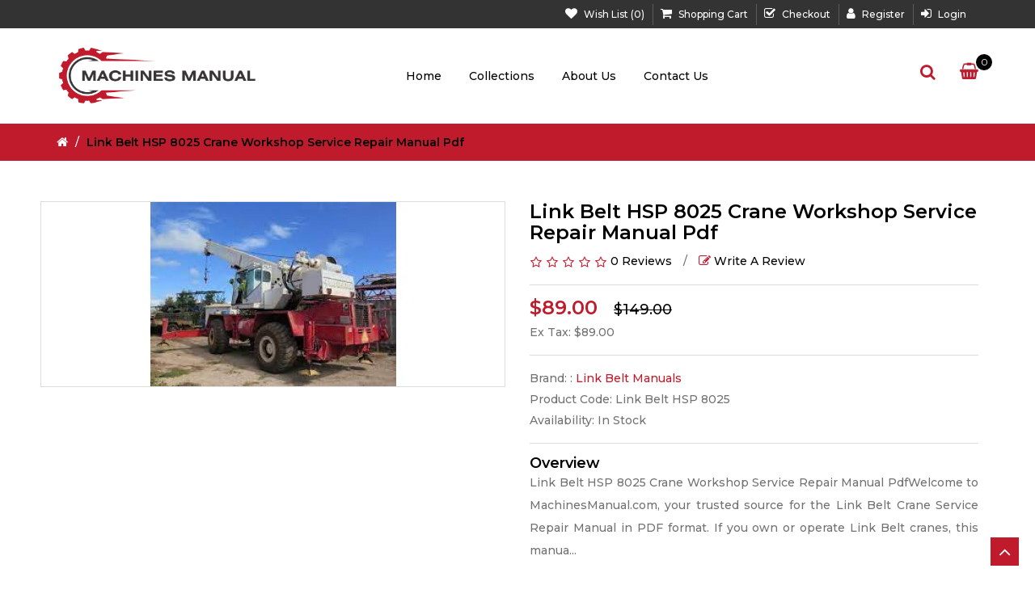

--- FILE ---
content_type: text/html; charset=utf-8
request_url: https://machinesmanual.com/link-belt-hsp-8025-crane-workshop-service-repair-manual-pdf
body_size: 12016
content:
<!DOCTYPE html>
<!--[if IE]><![endif]-->
<!--[if IE 8 ]><html dir="ltr" lang="en" class="ie8"><![endif]-->
<!--[if IE 9 ]><html dir="ltr" lang="en" class="ie9"><![endif]-->
<!--[if (gt IE 9)|!(IE)]><!-->
<html dir="ltr" lang="en">
<!--<![endif]-->
<head>
<meta charset="UTF-8" />
<meta name="viewport" content="width=device-width, initial-scale=1">
<meta http-equiv="X-UA-Compatible" content="IE=edge">
<title>Link Belt HSP 8025 Crane Workshop Service Repair Manual Pdf</title>
<base href="https://machinesmanual.com/" />
<meta name="description" content="Link Belt HSP 8025 Crane Workshop Service Repair Manual Pdf Welcome to MachinesManual.com, your trusted source for the Link Belt Crane Service Repair Manual in PDF format. If you own or operate Link Belt cranes, this manual is an invaluable resource that will empower you to master crane repairs and maintenance with ease." />
<meta name="keywords" content="Link Belt HSP 8025 Crane Workshop Service Repair Manual digital download, pdf Download,
Link Belt HSP 8025 Crane Workshop Service Repair Manual download, free Download, online,
Link Belt HSP 8025 Crane Workshop Service Repair Manual high quality, instant Download,
Link Belt HSP 8025 Crane Workshop Service Repair Manual catalog manual, book,
Link Belt HSP 8025 Crane Workshop Service Repair Manual pdf,
Link Belt HSP 8025 Crane Workshop Service Repair Manual, 
Link Belt HSP 8025 Crane Workshop Service Repair Manual forum,
Link Belt HSP 8025 Crane Workshop Service Repair Manual online, 
Li" />

<script src="catalog/view/javascript/jquery/jquery-2.1.1.min.js" type="text/javascript"></script>
<link href="catalog/view/javascript/bootstrap/css/bootstrap.min.css" rel="stylesheet" media="screen" />
<script src="catalog/view/javascript/bootstrap/js/bootstrap.min.js" type="text/javascript"></script>
<link href="catalog/view/javascript/font-awesome/css/font-awesome.min.css" rel="stylesheet" type="text/css" />
<link href="//fonts.googleapis.com/css?family=Open+Sans:400,400i,300,700" rel="stylesheet" type="text/css" />
<link href="https://fonts.googleapis.com/css?family=Montserrat:400,500,600,700" rel="stylesheet">
<link href="catalog/view/theme/jewal_galore/stylesheet/stylesheet.css" rel="stylesheet">
<link href="catalog/view/theme/jewal_galore/stylesheet/owl.carousel.min.css" rel="stylesheet">
<link href="catalog/view/theme/jewal_galore/stylesheet/jquery.bxslider.css" rel="stylesheet" />
<link href="catalog/view/theme/jewal_galore/stylesheet/responsive.css" rel="stylesheet" />
<link href="catalog/view/theme/jewal_galore/stylesheet/slider.css" rel="stylesheet" />
<script src="catalog/view/theme/jewal_galore/js/jquery.bxslider.min.js" type="text/javascript"></script>
<script src="catalog/view/theme/jewal_galore/js/elevatezoom/jquery.elevateZoom-3.0.8.min.js" type="text/javascript"></script>
<link href="catalog/view/javascript/jquery/magnific/magnific-popup.css" type="text/css" rel="stylesheet" media="screen" />
<link href="catalog/view/javascript/jquery/datetimepicker/bootstrap-datetimepicker.min.css" type="text/css" rel="stylesheet" media="screen" />
<script src="catalog/view/javascript/jquery/magnific/jquery.magnific-popup.min.js" type="text/javascript"></script>
<script src="catalog/view/javascript/jquery/datetimepicker/moment/moment.min.js" type="text/javascript"></script>
<script src="catalog/view/javascript/jquery/datetimepicker/moment/moment-with-locales.min.js" type="text/javascript"></script>
<script src="catalog/view/javascript/jquery/datetimepicker/bootstrap-datetimepicker.min.js" type="text/javascript"></script>
<script src="catalog/view/theme/jewal_galore/js/common.js" type="text/javascript"></script>
<script src="catalog/view/theme/jewal_galore/js/owl.carousel.js"></script>
<link href="https://machinesmanual.com/link-belt-hsp-8025-crane-workshop-service-repair-manual-pdf" rel="canonical" />
<link href="https://machinesmanual.com/image/catalog/website tab logo 2.jpg" rel="icon" />
<meta property="og:locale" content="en_US" />
<meta property="og:type" content="website" />
<meta property="og:title" content="Machines Manual US | Hyundai Manual Service US" />
<meta property="og:description" content="Looking for a comprehensive guide on operating and maintaining machines in the US? Our Machines Manual provides all the information you need in one convenient resource." />
<meta property="og:url" content="https://machinesmanual.com/" />
<meta property="og:site_name" content="Machine Manuals" />
<!-- Google tag (gtag.js) -->
<script async src="https://www.googletagmanager.com/gtag/js?id=G-52H8ECELNE"></script>
<script>
  window.dataLayer = window.dataLayer || [];
  function gtag(){dataLayer.push(arguments);}
  gtag('js', new Date());

  gtag('config', 'G-52H8ECELNE');
</script>
<!-- Google Tag Manager -->
<script>(function(w,d,s,l,i){w[l]=w[l]||[];w[l].push({'gtm.start':
new Date().getTime(),event:'gtm.js'});var f=d.getElementsByTagName(s)[0],
j=d.createElement(s),dl=l!='dataLayer'?'&l='+l:'';j.async=true;j.src=
'https://www.googletagmanager.com/gtm.js?id='+i+dl;f.parentNode.insertBefore(j,f);
})(window,document,'script','dataLayer','GTM-KN222WRS');</script>
<!-- End Google Tag Manager -->

<script type="application/ld+json">
{
  "@context": "https://schema.org",
  "@type": "Article",
  "mainEntityOfPage": {
    "@type": "WebPage",
    "@id": "https://machinesmanual.com/"
  },
  "headline": "Machines manual  US",
  "description": "Machine manual",
  "image": "https://machinesmanual.com/image/catalog/machine.png",  
  "author": {
    "@type": "Organization",
    "name": "Machine manual",
    "url": "https://machinesmanual.com"
  },  
  "publisher": {
    "@type": "Organization",
    "name": "",
    "logo": {
      "@type": "ImageObject",
      "url": ""
    }
  },
  "datePublished": ""
}
</script>
</head>
<body>
  <!-- Google Tag Manager (noscript) -->
<noscript><iframe src="https://www.googletagmanager.com/ns.html?id=GTM-KN222WRS"
height="0" width="0" style="display:none;visibility:hidden"></iframe></noscript>
<!-- End Google Tag Manager (noscript) -->

<nav id="top">
  <div class="container">
    <div id="top-links" class="nav pull-right">
      <ul class="list-inline">
						        <li><a href="https://machinesmanual.com/index.php?route=account/wishlist" id="wishlist-total" title="Wish List (0)"><i class="fa fa-heart"></i> <span class="hidden-xs hidden-sm hidden-md">Wish List (0)</span></a></li>
				        <li><a href="https://machinesmanual.com/index.php?route=checkout/cart" title="Shopping Cart"><i class="fa fa-shopping-cart"></i> <span class="hidden-xs hidden-sm hidden-md">Shopping Cart</span></a></li>
						<li><a href="https://machinesmanual.com/index.php?route=checkout/checkout" title="Checkout"><i class="fa fa-check-square-o"></i> <span class="hidden-xs hidden-sm hidden-md">Checkout</span></a></li>
		<li><a href="https://machinesmanual.com/index.php?route=account/register" id="register-total" title="Register"><i class="fa fa-user"></i> <span class="hidden-xs hidden-sm hidden-md">Register</span></a></li>
		<li><a href="https://machinesmanual.com/index.php?route=account/login" id="login-total" title="Login"><i class="fa fa-sign-in"></i> <span class="hidden-xs hidden-sm hidden-md">Login</span></a></li>
		      </ul>
    </div>
  </div>
</nav>
<header class="main-menu">
  <div class="container">
    <div class="row" style="display: flex; align-items: center;">
      <div class="col-sm-3">
        <div id="logo"><a href=""><img src="https://machinesmanual.com/image/catalog/machine.png" title="Machines Manual | All Heavy Machines Manual" alt="Machines Manual | All Heavy Machines Manual" class="img-responsive" /></a></div>
      </div>
	  <div class="col-sm-7 pull-left">
		  <div class="">
  <nav id="menu" class="navbar">
    <div class="navbar-header"><span id="category" class="visible-xs">Categories</span>
      <button type="button" class="btn btn-navbar navbar-toggle" data-toggle="collapse" data-target=".navbar-ex1-collapse"><i class="fa fa-bars"></i></button>
    </div>
    <div class="collapse navbar-collapse navbar-ex1-collapse">
      <ul class="nav navbar-nav">
	  <li><a href=""> Home</a></li>
                        <li class="dropdown"><a href="https://machinesmanual.com/collections" class="dropdown-toggle" >Collections</a>
          <div class="dropdown-menu">
            <div class="dropdown-inner">               <ul class="list-unstyled">
                                <li><a href="https://machinesmanual.com/index.php?route=product/category&amp;path=68_69">Download Pdf Acura Manuals (2)</a></li>
                                <li><a href="https://machinesmanual.com/index.php?route=product/category&amp;path=68_70">Download Pdf Allis Chalmers Manuals (0)</a></li>
                                <li><a href="https://machinesmanual.com/index.php?route=product/category&amp;path=68_71">Download Pdf Audi Manuals (6)</a></li>
                                <li><a href="https://machinesmanual.com/index.php?route=product/category&amp;path=68_72">Download Pdf Bmw Manuals (11)</a></li>
                                <li><a href="https://machinesmanual.com/index.php?route=product/category&amp;path=68_85">Download Pdf Bobcat Manuals (151)</a></li>
                                <li><a href="https://machinesmanual.com/collections/case-construction-manuals">Download pdf case construction (20)</a></li>
                                <li><a href="https://machinesmanual.com/collections/case-ih-agriculture-manuals">Download Pdf Case Ih Agriculture Manuals  (150)</a></li>
                                <li><a href="https://machinesmanual.com/collections/caterpillar-manuals">Download Pdf Caterpillar Manuals (35)</a></li>
                                <li><a href="https://machinesmanual.com/collections/chevrolet-manuals">Download Pdf Chevrolet Manual (0)</a></li>
                                <li><a href="https://machinesmanual.com/collections/cummins-manuals">Download Pdf Cummins Manuals (11)</a></li>
                                <li><a href="https://machinesmanual.com/collections/fiat-manuals">Download Pdf Fiat Manual (0)</a></li>
                                <li><a href="https://machinesmanual.com/collections/hyundai-manuals">Download Pdf Hyundai Manuals Service in Us (232)</a></li>
                                <li><a href="https://machinesmanual.com/collections/john-deere-manual">Download Pdf John Deere Parts | Service | Operator Manuals (934)</a></li>
                                <li><a href="https://machinesmanual.com/collections/toyota-manuals">Download Pdf Toyota Manuals (0)</a></li>
                                <li><a href="https://machinesmanual.com/collections/volkswagen-manuals">Download Pdf Volkswagen Manual (1)</a></li>
                                <li><a href="https://machinesmanual.com/collections/volvo-manuals">Download Pdf Volvo Manuals  (164)</a></li>
                                <li><a href="https://machinesmanual.com/collections/pdf-link-belt-manuals">Link Belt Crane Manuals Pdf (161)</a></li>
                                <li><a href="https://machinesmanual.com/collections/bomag-manuals">﻿Download pdf bomag manuals (366)</a></li>
                              </ul>
              </div>
            <a href="https://machinesmanual.com/collections" class="see-all">Show All Collections</a> </div>
        </li>
                		<li><a href="https://machinesmanual.com/about-us">About Us</a></li>
		
		<li><a href="https://machinesmanual.com/contact-us">Contact Us</a></li>
      </ul>
  </nav>
</div>

		  </div>
	  
	  <div class="col-sm-2 search_and-cart pull-right">
			 <ul class="search_and_shopping_bag navbar-right">
				<li><a id="searchoptionpopup"><i class="fa fa-search"></i></a></li>
				<li class="shoping_bag cart-menu"><div id="cart" class="btn-group btn-block">
  <button type="button" data-toggle="dropdown" data-loading-text="Loading..." class="btn btn-inverse btn-block btn-lg dropdown-toggle"><i class="fa fa-shopping-basket"></i> <span id="cart-total">0</span></button>
  <ul class="dropdown-menu pull-right">
        <li>
      <p class="text-center">Your shopping cart is empty!</p>
    </li>
      </ul>
</div>
</li>
			  </ul>
			  <div id="search"> 
	<span class="close">X</span>
	 <input  type="search" name="search"  autocomplete="off" placeholder="Type To Search" value=""/>
	 <span class="input-group-btn">
		<button type="button" class="btn btn-default btn-lg"><i class="fa fa-search"></i></button>
	 </span>
</div>
<script>

</script>
		</div>		  
	  </div>
       
    </div>
  </div>
</header>
<script>
$(window).scroll(function() {
  if ($(this).scrollTop() > 170){  
    $('header.main-menu').addClass("sticky_header");
  } else{
    $('header.main-menu').removeClass("sticky_header");
  }
});
</script>

<div class="main_breadcrumb">
	<div class="container">
	 <ul class="breadcrumb">
				<li><a href="https://machinesmanual.com/index.php?route=common/home"><i class="fa fa-home"></i></a></li>
				<li><a href="https://machinesmanual.com/link-belt-hsp-8025-crane-workshop-service-repair-manual-pdf">Link Belt HSP 8025 Crane Workshop Service Repair Manual Pdf</a></li>
			  </ul>
	</div>
</div>
<div class="main_padding">
<div id="product-product" class="container">
  <div class="row">
                <div id="content" class="col-sm-12">
      <div class="row">                         <div class="col-sm-6">           <ul class="thumbnails">
            			<li><a class="thumbnail" href="https://machinesmanual.com/image/cache/catalog/link-belt-hsp-8025-crane-workshop-service-repair-manual-pdf-600x500.jpg" title="Link Belt HSP 8025 Crane Workshop Service Repair Manual Pdf" ><img id="zoomer_01" src="https://machinesmanual.com/image/cache/catalog/link-belt-hsp-8025-crane-workshop-service-repair-manual-pdf-500x228.jpg" data-zoom-image="https://machinesmanual.com/image/cache/catalog/link-belt-hsp-8025-crane-workshop-service-repair-manual-pdf-600x500.jpg"/></a></li>
                                  </ul>
          	  
        </div>
		
                                <div class="col-sm-6">
		 <div class="product_right">
          <h1>Link Belt HSP 8025 Crane Workshop Service Repair Manual Pdf</h1>
		             <div class="rating">
            <p>              <span class="fa fa-stack"><i class="fa fa-star-o fa-stack-1x"></i></span>                            <span class="fa fa-stack"><i class="fa fa-star-o fa-stack-1x"></i></span>                            <span class="fa fa-stack"><i class="fa fa-star-o fa-stack-1x"></i></span>                            <span class="fa fa-stack"><i class="fa fa-star-o fa-stack-1x"></i></span>                            <span class="fa fa-stack"><i class="fa fa-star-o fa-stack-1x"></i></span>               <a href="" onclick="$('a[href=\'#tab-review\']').trigger('click'); return false;">0 reviews</a> <span class="border"> / </span> <a href="" onclick="$('a[href=\'#tab-review\']').trigger('click'); return false;"><i class="fa fa-pencil-square-o"></i> Write a review</a></p>
            <hr>
          </div>
                               <ul class="list-unstyled main-price">
		  <div class="price">
            			
            <li>
              <h2>$89.00</h2>
            </li>
			 <li><span style="text-decoration: line-through; font-size: 18px; color: #000000; line-height: 30px;">$149.00</span></li>
			<div class="clear"></div>
			</div>
                                    <li>Ex Tax: $89.00</li>
                                              </ul>
		  <hr>
          		  
		   <ul class="list-unstyled brand">
                        <li>Brand: : <a href="https://machinesmanual.com/link-belt-manuals">Link Belt Manuals</a></li>
                        <li>Product Code: Link Belt HSP 8025</li>
                        <li>Availability: In Stock</li>
          </ul> 
		  <hr>
		  <div class="overview">
			<h4>overview</h4><p>Link Belt HSP 8025 Crane Workshop Service Repair Manual PdfWelcome to MachinesManual.com, your trusted source for the Link
Belt Crane Service Repair Manual in PDF format. If you own or operate Link Belt
cranes, this manua...</p>
		  </div>
		  <div class="img-section">
			<img src="image/catalog/image-for.jpg" width="100%">
		  </div>
		  
          <div id="product">                        <!--  <div class="form-group">
              <label class="control-label" for="input-quantity">Qty</label>
              <input type="text" name="quantity" value="1" size="2" id="input-quantity" class="form-control" />
              <input type="hidden" name="product_id" value="1910" />
              <br />
              <button type="button" id="button-cart" data-loading-text="Loading..." class="btn btn-primary btn-lg btn-block">Add to Cart</button>
            </div> -->
			
			<div class="form-group plus-minus-input">
			 <label class="control-label" for="input-quantity">Qty</label>
			  <div class="input-group-button">
				<button type="button" class="button hollow circle" data-quantity="minus" data-field="quantity">
				  <i class="fa fa-minus" aria-hidden="true"></i>
				</button>
			  </div>
			  <input class="input-group-field" type="text" name="quantity" value="1"  id="input-quantity" class="form-control" >
			   <input type="hidden" name="product_id" value="1910" />
			  <div class="input-group-button">
				<button type="button" class="button hollow circle" data-quantity="plus" data-field="quantity">
				  <i class="fa fa-plus" aria-hidden="true"></i>
				</button>
			  </div>
			   <div class="input-group-button">
			  <button type="button" id="button-cart" data-loading-text="Loading..." class="btn btn-primary btn-lg btn-block">Add to Cart</button>
			  </div>
			  <div class="input-group-button input-group-wishlist">
			  <div class="btn-group">
				<button type="button" data-toggle="tooltip" class="btn btn-default" title="Add to Wish List" onclick="wishlist.add('1910');"><i class="fa fa-heart"></i></button>
				<button type="button" data-toggle="tooltip" class="btn btn-default" title="Compare this Product" onclick="compare.add('1910');"><i class="fa fa-exchange"></i></button>
			</div>
			</div>
			</div>


			
            </div>
			<hr>
			<!-- AddThis Button BEGIN -->
           <div class="addthis_toolbox addthis_default_style" data-url="https://machinesmanual.com/link-belt-hsp-8025-crane-workshop-service-repair-manual-pdf"><a class="addthis_button_facebook_like" fb:like:layout="button_count"></a> <a class="addthis_button_tweet"></a> <a class="addthis_button_pinterest_pinit"></a> <a class="addthis_counter addthis_pill_style"></a></div>
            <script type="text/javascript" src="//s7.addthis.com/js/300/addthis_widget.js#pubid=ra-515eeaf54693130e"></script>
            <!-- AddThis Button END  -->
          </div></div>
      </div>
              
      </div>
    </div>
	
	
	<div class="col-sm-12 reviews_padding">
		<div class="reviews_wrapper">
		<div class="text-center">
			  <ul class="nav nav-tabs">
            <li class="active"><a href="#tab-description" data-toggle="tab">Description</a></li>
                                    <li><a href="#tab-review" data-toggle="tab">Reviews (0)</a></li>
                      </ul>
		  </div>
          <div class="tab-content">
            <div class="tab-pane active" id="tab-description"><p><b><span style="font-size: 24px;">Link Belt HSP 8025 Crane Workshop Service Repair Manual Pdf</span></b></p><p class="MsoNormal"><span style="font-size:12.0pt;line-height:107%">Welcome to </span><a href="https://machinesmanual.com/"><b><span style="font-size:12.0pt;line-height:107%;color:#C00000">MachinesManual.com</span></b></a><span style="font-size:12.0pt;line-height:107%">, your trusted source for the Link
Belt Crane Service Repair Manual in PDF format. If you own or operate Link Belt
cranes, this manual is an invaluable resource that will empower you to master
crane repairs and maintenance with ease.<o:p></o:p></span></p><p class="MsoNormal" style="margin-bottom:0cm;margin-bottom:.0001pt"><span style="font-size:12.0pt;line-height:107%">&nbsp;</span></p><p class="MsoNormal"><span style="font-size:12.0pt;line-height:107%">Language: -
English<o:p></o:p></span></p><p class="MsoNormal"><span style="font-size:12.0pt;line-height:107%">Format Type:
- PDF<o:p></o:p></span></p><p class="MsoNormal"><span style="font-size:12.0pt;line-height:107%">Compatible:
- All version of window, Mac, Android <o:p></o:p></span></p><p class="MsoNormal"><span style="font-size:12.0pt;line-height:107%">Download: -
Instant Download After Payment<o:p></o:p></span></p><p class="MsoNormal"><span style="font-size:12.0pt;line-height:107%">(You will
receive an Email with Download Link in your email which you use at the time of
checkout After Payment) <o:p></o:p></span></p><p class="MsoNormal" style="margin-bottom:0cm;margin-bottom:.0001pt"><span style="font-size:12.0pt;line-height:107%">&nbsp;</span></p><p class="MsoNormal"><b><span style="font-size:12.0pt;line-height:107%;color:#C00000">Key Features:<o:p></o:p></span></b></p><p class="MsoNormal"><span style="font-size:12.0pt;line-height:107%">Comprehensive
Diagrams: Inside this PDF manual, you'll find a wealth of meticulously crafted
diagrams. These visual aids provide a clear, at-a-glance understanding of your
Link Belt crane's intricate components and systems. Whether you're
troubleshooting an issue or performing routine maintenance, these diagrams are
your trusted companions.<o:p></o:p></span></p><p class="MsoNormal"><span style="font-size:12.0pt;line-height:107%">&nbsp;</span></p><p class="MsoNormal"><b><span style="font-size:12.0pt;line-height:107%;color:#C00000">Detailed Repair
Instructions</span></b><span style="font-size:12.0pt;line-height:107%;
color:#C00000">: </span><span style="font-size:12.0pt;line-height:107%">Repairing
a crane can be a complex task, but with our manual, it becomes a straightforward
process. We've included detailed, step-by-step repair instructions that guide
you through each procedure. Whether it's electrical work, hydraulic system
maintenance, or engine repairs, our instructions ensure you get the job done
right.<o:p></o:p></span></p><p class="MsoNormal" style="margin-bottom:0cm;margin-bottom:.0001pt"><span style="font-size:12.0pt;line-height:107%">&nbsp;</span></p><p class="MsoNormal"><b><span style="font-size:12.0pt;line-height:107%;color:#C00000">Expert Insights:</span></b><span style="font-size:12.0pt;line-height:107%;color:#C00000"> </span><span style="font-size:12.0pt;line-height:107%">Our manual isn't just a collection of
instructions; it's a repository of industry expertise. We've gathered insights
and best practices from crane maintenance professionals to help you work
smarter, not harder. Benefit from their knowledge and experience as you
maintain your Link Belt crane.<o:p></o:p></span></p><p class="MsoNormal" style="margin-bottom:0cm;margin-bottom:.0001pt"><span style="font-size:12.0pt;line-height:107%">&nbsp;</span></p><p class="MsoNormal"><b><span style="font-size:12.0pt;line-height:107%;color:#C00000">Versatility:</span></b><span style="font-size:12.0pt;line-height:107%;color:#C00000"> </span><span style="font-size:12.0pt;line-height:107%">you'll find the information you need
to keep it in peak condition.<o:p></o:p></span></p><p class="MsoNormal" style="margin-bottom:0cm;margin-bottom:.0001pt"><span style="font-size:12.0pt;line-height:107%">&nbsp;</span></p><p class="MsoNormal"><b><span style="font-size:12.0pt;line-height:107%;color:#C00000">Repair with Confidence</span></b><span style="font-size:12.0pt;line-height:107%;color:#C00000">: </span><span style="font-size:12.0pt;line-height:107%">Armed with this comprehensive manual,
you'll have the confidence to tackle crane repair task. Say goodbye to
expensive service calls and downtime. With our manual, you're in control of
your crane's destiny.<o:p></o:p></span></p><p class="MsoNormal" style="margin-bottom:0cm;margin-bottom:.0001pt"><span style="font-size:12.0pt;line-height:107%">&nbsp;</span></p><p class="MsoNormal"><span style="font-size:12.0pt;line-height:107%">Don't let
crane Repair intimidate you. Take charge of your Link Belt crane's upkeep with
the Link Belt Crane Service Repair Manual from MachinesManual.com. It's your
key to saving time, money, and ensuring the longevity and performance of your
crane.<o:p></o:p></span></p><p>







































</p><p class="MsoNormal"><span style="font-size:12.0pt;line-height:107%">If you have
any question regarding this manual or if you need any other manual you can
contact us on Email: - </span><a href="https://machinesmanual.com/contact-us"><b><span style="font-size:12.0pt;line-height:
107%;color:#C00000">Machinesmanual03@gmail.com</span></b></a><span style="font-size:12.0pt;line-height:107%"><o:p></o:p></span></p><p><br></p></div>
                                    <div class="tab-pane" id="tab-review">
              <form class="form-horizontal" id="form-review">
                <div id="review"></div>
                <h2>Write a review</h2>
                                <div class="form-group required">
                  <div class="col-sm-12">
                    <label class="control-label" for="input-name">Your Name</label>
                    <input type="text" name="name" value="" id="input-name" class="form-control" />
                  </div>
                </div>
                <div class="form-group required">
                  <div class="col-sm-12">
                    <label class="control-label" for="input-review">Your Review</label>
                    <textarea name="text" rows="5" id="input-review" class="form-control"></textarea>
                    <div class="help-block"><span class="text-danger">Note:</span> HTML is not translated!</div>
                  </div>
                </div>
                <div class="form-group required">
                  <div class="col-sm-12">
                    <label class="control-label">Rating</label>
                    &nbsp;&nbsp;&nbsp; Bad&nbsp;
                    <input type="radio" name="rating" value="1" />
                    &nbsp;
                    <input type="radio" name="rating" value="2" />
                    &nbsp;
                    <input type="radio" name="rating" value="3" />
                    &nbsp;
                    <input type="radio" name="rating" value="4" />
                    &nbsp;
                    <input type="radio" name="rating" value="5" />
                    &nbsp;Good</div>
                </div>
                
                <div class="buttons clearfix">
                  <div class="pull-right">
                    <button type="button" id="button-review" data-loading-text="Loading..." class="btn btn-primary">Continue</button>
                  </div>
                </div>
                              </form>
            </div>
            </div>
		</div>
	</div>
	
	    	
</div>
</div>
<script>
$('.slider').bxSlider({
	mode: 'horizontal',
	auto:false,
	hideControlOnEnd:false,
	infiniteLoop:true,
	touchEnabled:false,
	minSlides:4,
	slideMargin:0,
	slideWidth:576,
	speed:1000,
});
</script>
<script>
if ($(window).width() > 767) {
	$("#zoomer_01").elevateZoom({
		gallery:'gal1', 
		cursor: 'pointer', 
		galleryActiveClass: 'active',
		tint:true, 
		tintColour:'#C0C0C0', 
		tintOpacity:0.5
	}); 
}else{
	$("#zoomer_01").elevateZoom({
		gallery:'gal1', 
		cursor: 'pointer', 
		zoomType : "inner",
		cursor: "crosshair"
	}); 
}

	//pass the images to Fancybox
	$("#zoomer_01").bind("click", function(e) {
	  var ez =   $('#zoomer_01').data('elevateZoom');	
		ez.closeAll();
		return false;
	});
</script>

<script type="text/javascript"><!--
$('select[name=\'recurring_id\'], input[name="quantity"]').change(function(){
	$.ajax({
		url: 'index.php?route=product/product/getRecurringDescription',
		type: 'post',
		data: $('input[name=\'product_id\'], input[name=\'quantity\'], select[name=\'recurring_id\']'),
		dataType: 'json',
		beforeSend: function() {
			$('#recurring-description').html('');
		},
		success: function(json) {
			$('.alert-dismissible, .text-danger').remove();

			if (json['success']) {
				$('#recurring-description').html(json['success']);
			}
		}
	});
});
//--></script> 
<script type="text/javascript"><!--
$('#button-cart').on('click', function() {
	$.ajax({
		url: 'index.php?route=checkout/cart/add',
		type: 'post',
		data: $('#product input[type=\'text\'], #product input[type=\'hidden\'], #product input[type=\'radio\']:checked, #product input[type=\'checkbox\']:checked, #product select, #product textarea'),
		dataType: 'json',
		beforeSend: function() {
			$('#button-cart').button('loading');
		},
		complete: function() {
			$('#button-cart').button('reset');
		},
		success: function(json) {
			$('.alert-dismissible, .text-danger').remove();
			$('.form-group').removeClass('has-error');

			if (json['error']) {
				if (json['error']['option']) {
					for (i in json['error']['option']) {
						var element = $('#input-option' + i.replace('_', '-'));

						if (element.parent().hasClass('input-group')) {
							element.parent().after('<div class="text-danger">' + json['error']['option'][i] + '</div>');
						} else {
							element.after('<div class="text-danger">' + json['error']['option'][i] + '</div>');
						}
					}
				}

				if (json['error']['recurring']) {
					$('select[name=\'recurring_id\']').after('<div class="text-danger">' + json['error']['recurring'] + '</div>');
				}

				// Highlight any found errors
				$('.text-danger').parent().addClass('has-error');
			}

			if (json['success']) {
				$('.breadcrumb').after('<div class="alert alert-success alert-dismissible">' + json['success'] + '<button type="button" class="close" data-dismiss="alert">&times;</button></div>');

				$('#cart-total').text(json['total']);
				
				$('html, body').animate({ scrollTop: 0 }, 'slow');

				$('#cart > ul').load('index.php?route=common/cart/info ul li');
			}
		},
        error: function(xhr, ajaxOptions, thrownError) {
            alert(thrownError + "\r\n" + xhr.statusText + "\r\n" + xhr.responseText);
        }
	});
});
//--></script> 
<script type="text/javascript"><!--
$('.date').datetimepicker({
	language: 'en-gb',
	pickTime: false
});

$('.datetime').datetimepicker({
	language: 'en-gb',
	pickDate: true,
	pickTime: true
});

$('.time').datetimepicker({
	language: 'en-gb',
	pickDate: false
});

$('button[id^=\'button-upload\']').on('click', function() {
	var node = this;

	$('#form-upload').remove();

	$('body').prepend('<form enctype="multipart/form-data" id="form-upload" style="display: none;"><input type="file" name="file" /></form>');

	$('#form-upload input[name=\'file\']').trigger('click');

	if (typeof timer != 'undefined') {
    	clearInterval(timer);
	}

	timer = setInterval(function() {
		if ($('#form-upload input[name=\'file\']').val() != '') {
			clearInterval(timer);

			$.ajax({
				url: 'index.php?route=tool/upload',
				type: 'post',
				dataType: 'json',
				data: new FormData($('#form-upload')[0]),
				cache: false,
				contentType: false,
				processData: false,
				beforeSend: function() {
					$(node).button('loading');
				},
				complete: function() {
					$(node).button('reset');
				},
				success: function(json) {
					$('.text-danger').remove();

					if (json['error']) {
						$(node).parent().find('input').after('<div class="text-danger">' + json['error'] + '</div>');
					}

					if (json['success']) {
						alert(json['success']);

						$(node).parent().find('input').val(json['code']);
					}
				},
				error: function(xhr, ajaxOptions, thrownError) {
					alert(thrownError + "\r\n" + xhr.statusText + "\r\n" + xhr.responseText);
				}
			});
		}
	}, 500);
});
//--></script> 


<script type="text/javascript"><!--
$('#review').delegate('.pagination a', 'click', function(e) {
    e.preventDefault();

    $('#review').fadeOut('slow');

    $('#review').load(this.href);

    $('#review').fadeIn('slow');
});

$('#review').load('index.php?route=product/product/review&product_id=1910');

$('#button-review').on('click', function() {
	$.ajax({
		url: 'index.php?route=product/product/write&product_id=1910',
		type: 'post',
		dataType: 'json',
		data: $("#form-review").serialize(),
		beforeSend: function() {
			$('#button-review').button('loading');
		},
		complete: function() {
			$('#button-review').button('reset');
		},
		success: function(json) {
			$('.alert-dismissible').remove();

			if (json['error']) {
				$('#review').after('<div class="alert alert-danger alert-dismissible"><i class="fa fa-exclamation-circle"></i> ' + json['error'] + '</div>');
			}

			if (json['success']) {
				$('#review').after('<div class="alert alert-success alert-dismissible"><i class="fa fa-check-circle"></i> ' + json['success'] + '</div>');

				$('input[name=\'name\']').val('');
				$('textarea[name=\'text\']').val('');
				$('input[name=\'rating\']:checked').prop('checked', false);
			}
		}
	});
});
/*$(document).ready(function() {
	$('.thumbnails').magnificPopup({
		type:'image',
		delegate: 'a',
		gallery: {
			enabled: true
		}
	});
});*/
//--></script> 

<script>
	jQuery(document).ready(function(){
    // This button will increment the value
    $('[data-quantity="plus"]').click(function(e){
        // Stop acting like a button
        e.preventDefault();
        // Get the field name
        fieldName = $(this).attr('data-field');
        // Get its current value
        var currentVal = parseInt($('input[name='+fieldName+']').val());
        // If is not undefined
        if (!isNaN(currentVal)) {
            // Increment
            $('input[name='+fieldName+']').val(currentVal + 1);
        } else {
            // Otherwise put a 0 there
            $('input[name='+fieldName+']').val(0);
        }
    });
    // This button will decrement the value till 0
    $('[data-quantity="minus"]').click(function(e) {
        // Stop acting like a button
        e.preventDefault();
        // Get the field name
        fieldName = $(this).attr('data-field');
        // Get its current value
        var currentVal = parseInt($('input[name='+fieldName+']').val());
        // If it isn't undefined or its greater than 0
        if (!isNaN(currentVal) && currentVal > 0) {
            // Decrement one
            $('input[name='+fieldName+']').val(currentVal - 1);
        } else {
            // Otherwise put a 0 there
            $('input[name='+fieldName+']').val(0);
        }
    });
});
</script>
<footer id="footer">
  <div class="container clear">
    <div class="row">
      <div class="col-sm-3">
        <div class="footer-inner-matter">
			<h3><span>Contact</span> Us</h3>
			<div class="title_border"><span></span><span class="border-right"></span></div>
						<ul>
				
				<li class="email"><i class="fa fa-envelope"></i> <a href="https://machinesmanual.com/index.php?route=information/contact" target="_blank">Machinesmanual@gmail.com</a></li>
				
			</ul>
			<div class="social-icons">
				<ul>
					<li class="facebook">&nbsp;<a href="https://www.facebook.com/machinesmanual" target="_blank"><i class="fa fa-facebook"></i></a></li>
					<li class="instagram" style="background: #962fbf;"><a href="https://www.instagram.com/machinesmanual_com/" target="_blank"> </a><a href="https://www.instagram.com/machinesmanual/" target="_blank"><i class="fa fa-instagram"></i></a></li>
					<li class="youtube-play"><a href="https://www.youtube.com/@Machinesmanual" target="_blank"><i class="fa fa-youtube-play"></i></a></li>
				</ul>
			</div>
			
			<!--<ul>
				<li><i class="fa fa-map-marker"></i> 622 Vernon Drive Flushing, NY 11354</li>
				<li class="email"><i class="fa fa-envelope"></i> jewalgalore@gmail.com</li>
				<li><i class="fa fa-volume-control-phone"></i> +91-12345-67890</li>
			</ul>-->
			
			<!--<div class="social-icons">
				<ul>
					<li class="facebook"><a href=""><i class="fa fa-facebook"></i></a></li>
					<li class="twitter"><a href=""><i class="fa fa-twitter"></i></a></li>
					<li class="google-plus"><a href=""><i class="fa fa-google-plus"></i></a></li>
					<li class="linkedin"><a href=""><i class="fa fa-linkedin"></i></a></li>
					<li class="youtube-play"><a href=""><i class="fa fa-youtube-play"></i></a></li>
				</ul>
			</div>-->
			<div class="clear"></div>
		</div>
      </div>
      
	        <div class="col-sm-3">
	  <div class="footer-inner-matter">
        <h3><span>Infor</span>mation</h3>
		<div class="title_border"><span></span><span class="border-right"></span></div>
        <ul class="list-unstyled">
		          <li><a href="https://machinesmanual.com/download-help"><i class="fa fa-check"></i> Download Help</a></li>
                    <li><a href="https://machinesmanual.com/faq"><i class="fa fa-check"></i> FAQ</a></li>
                    <li><a href="https://machinesmanual.com/refund-policy"><i class="fa fa-check"></i> Refund Policy</a></li>
                    <li><a href="https://machinesmanual.com/index.php?route=information/information&amp;information_id=4"><i class="fa fa-check"></i> About Us</a></li>
                    <li><a href="https://machinesmanual.com/privacy-policy"><i class="fa fa-check"></i> Privacy Policy</a></li>
                    <li><a href="https://machinesmanual.com/terms-and-conditions"><i class="fa fa-check"></i> Terms and Conditions</a></li>
           
        </ul>
      </div></div>
	        <div class="col-sm-3">
	  <div class="footer-inner-matter">
        <h3><span>Ext</span>ras</h3>
		<div class="title_border"><span></span><span class="border-right"></span></div>
        <ul class="list-unstyled">
			<li><a href="https://machinesmanual.com/index.php?route=information/contact"><i class="fa fa-check"></i> Contact Us</a></li>
          <li><a href="https://machinesmanual.com/index.php?route=product/manufacturer"><i class="fa fa-check"></i> Brands</a></li>
          <li><a href="https://machinesmanual.com/index.php?route=product/special"><i class="fa fa-check"></i> Specials</a></li>
		  <!--<li><a href="https://machinesmanual.com/index.php?route=account/return/add"><i class="fa fa-check"></i> Returns</a></li>
		  <li><a href="https://machinesmanual.com/index.php?route=account/voucher"><i class="fa fa-check"></i> Gift Certificates</a></li>
          <li><a href="https://machinesmanual.com/index.php?route=affiliate/login"><i class="fa fa-check"></i> Affiliate</a></li>-->
		  <li><a href="https://machinesmanual.com/index.php?route=information/sitemap"><i class="fa fa-check"></i> Site Map</a></li>
        </ul>
      </div></div>
      <div class="col-sm-3">
		  <div class="footer-inner-matter">
			<!--<h3><span>News</span>letter</h3>-->
			
			<div class="social-icons payment_method">
			<ul>
				<li><a href=""><i class="fa fa-cc-visa"></i></a></li>
				<li><a href=""><i class="fa fa-cc-mastercard"></i></a></li>
				<li><a href=""><i class="fa fa-cc-paypal"></i></a></li>
				<li><a href=""><i class="fa fa-cc-amex"></i></a></li>
				<li><a href=""><i class="fa fa-cc-discover"></i></a></li>
			</ul>
			</div>
		  </div>
	  </div>
    </div>
  </div>
</footer>
<div class="copy-right" id="copy-right">
	<div class="container">
		<p><a target="_blank" href="http://www.extensionsbazaar.com/">Machines Manual | All Heavy Machines Manual</a> &copy; 2026 All Rights Reserved. </p>
	</div>
</div>

<div class="top_button">
	<a style="cursor:pointer;" id="top-scrolltop"><i class="fa fa-angle-up"></i></a>
</div>
<script>
$('#top-scrolltop').on('click',function(){
 $('html, body').animate({scrollTop:0},500);
});
</script>

<!--Start of Tawk.to Script-->
<script type="text/javascript">
var Tawk_API=Tawk_API||{}, Tawk_LoadStart=new Date();
(function(){
var s1=document.createElement("script"),s0=document.getElementsByTagName("script")[0];
s1.async=true;
s1.src='https://embed.tawk.to/63e343e7c2f1ac1e20320cb7/1gons2gr7';
s1.charset='UTF-8';
s1.setAttribute('crossorigin','*');
s0.parentNode.insertBefore(s1,s0);
})();
</script>
<!--End of Tawk.to Script-->
<!--
OpenCart is open source software and you are free to remove the powered by OpenCart if you want, but its generally accepted practise to make a small donation.
Please donate via PayPal to donate@opencart.com
//-->
</body></html> 


--- FILE ---
content_type: text/css
request_url: https://machinesmanual.com/catalog/view/theme/jewal_galore/stylesheet/stylesheet.css
body_size: 9349
content:
body {
	font-family: 'Montserrat', sans-serif;
	font-weight: 500;
	color: #727272;
	font-size: 14px;
	line-height: 26px;
	width: 100%;
}
h1, h2, h3, h4, h5, h6 {
	color: #bf1b2c;
	margin:0;
	padding:0px;
	font-weight: 600;
	text-transform: capitalize;
}
h1 span, h2 span, h3 span, h4 span, h5 span, h6 span {
	color: #333;
}
/* default font size */
.fa {
	font-size: 15px;
}
/* Override the bootstrap defaults */
h1 {
	font-size: 40px;
}
h2 {
	font-size:30px;
}
h3 {
	font-size: 24px;
}
h4 {
	font-size: 18px;
}
h5 {
	font-size: 16px;
}
h6 {
	font-size: 14px;
}
a {
	color: #bf1b2c;
	transition: all 0.4s ease-in-out;
	-webkit-transition: all 0.4s ease-in-out;
	-moz-transition: all 0.4s ease-in-out;
}
a:hover {
	text-decoration: none;
}
.clear
{
	clear:both;
}
legend {
	font-size: 18px;
	padding: 7px 0px
}
label {
	font-size: 13px;
    font-weight: 600;
}
select.form-control, textarea.form-control, input[type="text"].form-control, input[type="password"].form-control, input[type="datetime"].form-control, input[type="datetime-local"].form-control, input[type="date"].form-control, input[type="month"].form-control, input[type="time"].form-control, input[type="week"].form-control, input[type="number"].form-control, input[type="email"].form-control, input[type="url"].form-control, input[type="search"].form-control, input[type="tel"].form-control, input[type="color"].form-control {
	font-size: 14px;
    border-radius: 0;
    padding: 9.5px 15px;
    height: auto;
	outline: 0;
	border:1px solid #dddddd;
}
.form-control:focus {
    border-color: #dddddd;
    outline: 0;
    -webkit-box-shadow: none;
    box-shadow: none;
	
}
.input-group input, .input-group select, .input-group .dropdown-menu, .input-group .popover {
	font-size: 14px;
}
.input-group .input-group-addon {
	font-size: 14px;
	height: 30px;
}
/* Fix some bootstrap issues */
span.hidden-xs, span.hidden-sm, span.hidden-md, span.hidden-lg {
	display: inline;
}

.nav-tabs {
	margin-bottom: 15px;
}
div.required .control-label:before {
	content: '* ';
	color: #F00;
	font-weight: bold;
}
/* Gradent to all drop down menus */
.dropdown-menu li > a:hover {
	text-decoration: none;
	color: #ffffff;
	background-color: #229ac8;
	background-image: linear-gradient(to bottom, #23a1d1, #1f90bb);
	background-repeat: repeat-x;
}
/* top */
#top {
	background-color: #333;
    border-bottom: 0;
    min-height: auto;
	padding: 4px 0px;
}
#top .container {
	padding: 0 20px;
}
#top #form-currency .currency-select,
#top #form-language .language-select {
	text-align: left;
}
#top #form-currency .currency-select:hover,
#top #form-language .language-select:hover, .dropdown-menu li > a:hover {
	text-shadow: none;
    color: #ffffff;
    background-color: #bf1b2c;
    background-image: none;
    background-repeat: repeat-x;
    font-weight: 500;
}

#top-links ul {
    margin-bottom: 0px !important;
}

#top ul.dropdown-menu-right li a
{
    padding: 7.5px 12px;
}
#top ul.dropdown-menu-right
{
    margin: 12px 0 0;
}
#top .btn-link, #top-links li, #top-links a {
	color: #ffffff;
    text-shadow: none;
    text-decoration: none;
    font-size: 12px;
	font-weight:500;
    text-transform: capitalize;
	transition: all 0.4s ease-in-out;
	-webkit-transition: all 0.4s ease-in-out;
	-moz-transition: all 0.4s ease-in-out;
}

#top-links li {
	border-right: 1px solid hsla(0, 0%, 100%, 0.2);
	padding-right: 10px;
}

#top-links li:last-child {
	border-right: 0px !important;
}
.nav .open>a, .nav .open>a:focus, .nav .open>a:hover {
    background-color: transparent;
    border-color: transparent;
}
#top .btn-link:hover, #top-links a:hover {
	color: #bf1b2c;
}
#top ul.dropdown-menu li button, #top ul.dropdown-menu li a
{
	color: #727272;
    font-size: 13px;
    font-weight: 500;
}
#top .fa {
    margin-right: 5px;
}
#top .dropdown-menu {
    padding: 0px 0;
    margin: 8px 0 0;
    background-color: #ffffff;
    border: 0;
    border: 0;
    border-radius: 0;
	transition: all 0.4s ease-in-out;
	-webkit-transition: all 0.4s ease-in-out;
	-moz-transition: all 0.4s ease-in-out;
	box-shadow: 0 0 5px rgba(0, 0, 0, 0.2);
}
#top-links .dropdown-menu a {
	text-shadow: none;
}
#top-links .dropdown-menu a:hover {
	color: #FFF;
}
#top .btn-link strong {
	font-size: 14px;
    line-height: 14px;
	font-weight:500;
}
#top button img
{
    margin-right: 4px;
}

#top-links a + a {
	margin-left: 15px;
}


#top .btn {
    padding: 9px 7px;
    font-size: 13px;
}
#menu ul.navbar-nav li
{
    float: none;
    display: inline-block;
	text-align:center;
}
#menu ul.navbar-nav {
    float: none;
    margin: 0;
    text-align: center;
}
/* fix header */
.sticky_header
{
		position:fixed;
		background:#ffffff;
		z-index: 9999;
		left:0;
		right:0;
		top: 0;
		box-shadow:0px 0px 8px 0px rgba(0,0,0,0.2);
		-moz-box-shadow:0px 0px 8px 0px rgba(0,0,0,0.2);
		-webkit-box-shadow:0px 0px 8px 0px rgba(0,0,0,0.2);
}

/* .sticky_header #logo a img {
    margin: 10px 0px 15px;
    max-width: 300px;
}
.sticky_header #menu .nav > li > a {
    padding: 35px 13px;
}
.sticky_header #menu ul.search_and_shopping_bag li {
    padding: 29px 15px 19px;
}
 */
/* search_and-cart*/
.main-menu .search_and-cart ul
{
    padding: 0;
	margin: 29px 0;
    list-style: none;
}
.main-menu .search_and-cart ul li a i
{
    font-size: 20px;
}
.main-menu .search_and-cart ul li
{
    float: left;
    margin-right: 30px;
}
.main-menu .search_and-cart ul li:last-child
{
    margin-right: 0;
}
/* logo */
#logo {
	margin: 0 0 0 0;
}
#logo a img
{
    margin:21px 0px;
	max-width: 250px;
}
/* search */
/*# search {
	margin-bottom: 10px;
}
#search .input-lg {
	height: 40px;
	line-height: 20px;
	padding: 0 10px;
}
#search .btn-lg {
	font-size: 15px;
	line-height: 18px;
	padding: 10px 35px;
	text-shadow: 0 1px 0 #FFF;
} */
/* cart */
#cart {
	margin-bottom: 10px;
}
#cart button
{
    width: auto;
    background: transparent;
    color: #bf1b2c;
    text-align: center;
    padding: 0;
    border: 0;
}
#cart button .fa {
    font-size: 20px;
}
#cart > .btn {
	font-size: 12px;
	line-height: 18px;
	
}
#cart.open > .btn {
	background-image: none;
    background-color: #ffffff;
    border: 0;
    color: #000000;
    box-shadow: none;
	-moz-box-shadow:none;
	-webkit-box-shadow:none;
	text-shadow: none;
    text-shadow: none;
}
#cart.open > .btn:hover {
	color: #444;
}
#cart .dropdown-menu {
	background: #f4f4f4;
	z-index: 1001;
}
#cart  button span {
    background: #000000;
    width: 20px;
	border-radius: 50%;
	-moz-border-radius: 50%;
	-webkit-border-radius: 50%;
    color: #ffffff;
    position: absolute;
    top: -11px;
    right: -17px;
    text-align: center;
    height: 20px;
    line-height: 20px;
}

#cart.open ul li 
{
	padding: 0 !important;
    text-align: center;
	float:none !important;
}
#cart.open ul.dropdown-menu
{
	background: #ffffff;
    z-index: 1001;
    border-color: #dddddd;
    position: absolute;
	border-radius: 0;
	-moz-border-radius: 0;
	-webkit-border-radius: 0;
    top: 100%;
    left: -34px;
    width: 225px;
    padding: 15px 20px;
    margin: 0px;
    list-style: none;
    transition: 0.4s;
    margin-top: 10px;
    text-align: center;
	box-shadow: 0 0 5px rgba(0, 0, 0, 0.2);
	-moz-box-shadow: 0 0 5px rgba(0, 0, 0, 0.2);
	-webkit-box-shadow: 0 0 5px rgba(0, 0, 0, 0.2);
}
#cart .dropdown-menu {
	min-width: 100%;
}
@media (max-width: 478px) {
	#cart .dropdown-menu {
		width: 100%;
	}
}
#cart .dropdown-menu table {
	margin-bottom: 10px;
}
#cart .dropdown-menu li > div {
	min-width: 427px;
	padding: 0 10px;
}
@media (max-width: 478px) {
	#cart .dropdown-menu li > div {
		min-width: 100%;
	}
}
#cart .dropdown-menu li p {
	margin: 5px 0;
}
/* menu */
#menu {
	background-color: transparent;
    background-image: none;
    background-repeat: repeat-x;
    border-color: transparent;
    min-height: auto;
    margin: 0;
    border: 0;
}
#menu .nav > li > a {
	color: #000000;
    text-shadow: none;
    min-height: auto;
    background-color: transparent;
    text-transform: capitalize;
    font-weight: 500;
	 transition: 0.4s;
	-moz-transition: 0.4s;
	-webkit-transition: 0.4s;
}
#menu .nav > li > a:hover, #menu .nav > li.open > a {
	background-color: #bf1b2c;
    color: #ffffff;
	
}
#menu .dropdown-menu {
	padding-bottom: 0;
}
#menu .dropdown-inner {
	display: table;
}
#menu .dropdown-inner ul {
    display: table-cell;
    webkit-box-shadow: 0 8px 24px -5px #ccc;
    -moz-box-shadow: 0 8px 24px -5px #ccc;
    border-top: 4px solid #bf1b2c;
}
#menu .dropdown-inner a {
    min-width: 260px;
    display: block;
    padding: 10px 15px;
    clear: both;
    line-height: 20px;
    color: #333333;
    font-size: 14px;
    text-align: left;
}
#menu .dropdown-inner li a:hover {
	color: #FFFFFF;
}
#menu .see-all {
    display: block;
    margin-top: 0;
    border-top: 1px solid #DDD;
    padding: 5px 15px;
    font-size: 14px;
}
#menu .see-all:hover, #menu .see-all:focus {
	text-decoration: none;
    color: #fff;
    background-color: #bf1b2c;
    background-image: none;
    background-repeat: repeat-x;
}
#menu #category {
	float: left;
	padding-left: 15px;
	font-size: 16px;
	font-weight: 700;
	line-height: 40px;
	color: #fff;
	text-shadow: 0 1px 0 rgba(0, 0, 0, 0.2);
}
#menu .btn-navbar {
	font-size: 15px;
	font-stretch: expanded;
	color: #FFF;
	padding: 2px 18px;
	float: right;
	background-color: #229ac8;
	background-image: linear-gradient(to bottom, #23a1d1, #1f90bb);
	background-repeat: repeat-x;
	border-color: #1f90bb #1f90bb #145e7a;
}
#menu .btn-navbar:hover, #menu .btn-navbar:focus, #menu .btn-navbar:active, #menu .btn-navbar.disabled, #menu .btn-navbar[disabled] {
	color: #ffffff;
	background-color: #bf1b2c;
}

#menu ul.search_and_shopping_bag
{
	padding:0;
	margin:0;
	list-style:none;
}
#menu ul.search_and_shopping_bag li
{
	float:left;
	padding: 35px 15px 23px;
	position: relative;
}

#menu ul.search_and_shopping_bag li a .fa {
    font-size: 20px;
}
#menu ul.search_and_shopping_bag li a span
{
    background: #000000;
    width: 20px;
    border-radius: 50%;
	-moz-border-radius: 50%;
	-webkit-border-radius: 50%;
    color: #ffffff;
    position: absolute;
    top: -9px;
    right: -45px;
    text-align: center;
    height: 20px;
    line-height: 20px;
}
#menu ul.navbar-nav .dropdown-menu {
    position: absolute;
    top: 100%;
    left: 0;
    z-index: 1000;
    display: none;
    float: left;
    min-width: 260px;
    padding: 0px 0;
    margin: 0;
    font-size: 14px;
    text-align: left;
    list-style: none;
    background-color: #fff;
    -webkit-background-clip: padding-box;
    background-clip: padding-box;
    border: 0;
    border-radius: 0;
    box-shadow: 0 8px 24px -5px #ccc;
}
/* Search Style */ 
#search {
    position: fixed;
    top: 0px;
    left: 0px;
    width: 100%;
    height: 100%;
    background-color: rgba(0, 0, 0, 0.7);
    -webkit-transition: all 0.5s ease-in-out;
       -moz-transition: all 0.5s ease-in-out;
        -ms-transition: all 0.5s ease-in-out;
	       -o-transition: all 0.5s ease-in-out;
            transition: all 0.5s ease-in-out;
    -webkit-transform: translate(0px, -100%) scale(0, 0);
	     -moz-transform: translate(0px, -100%) scale(0, 0);
	      -ms-transform: translate(0px, -100%) scale(0, 0);
         -o-transform: translate(0px, -100%) scale(0, 0);
	          transform: translate(0px, -100%) scale(0, 0);    
    opacity: 0;
    display: none;
}

#search.open {
    -webkit-transform: translate(0px, 0px) scale(1, 1);
       -moz-transform: translate(0px, 0px) scale(1, 1);
    	  -ms-transform: translate(0px, 0px) scale(1, 1);
	       -o-transform: translate(0px, 0px) scale(1, 1);
	           transform: translate(0px, 0px) scale(1, 1); 
    opacity: 1;
    z-index: 9999;
    display: block;
}

#search input[type="search"] {
    position: absolute;
    top: 50%;
    left: 0;
    margin-top: -51px;
    width: 60%;
    margin-left: 20%;
    color: rgb(255, 255, 255);
  	background: transparent;
  	border-bottom: 2px solid rgba(255, 255, 255, .5);
  	border-left: 0px solid transparent;
  	border-right: 0px solid transparent;
	border-top: 0px solid transparent;
    font-size: 40px;
    font-weight: 300;
    text-align: center;
    outline: none;
  	padding: 10px;
}
#search span.input-group-btn
{
	position: static;
}
#search .fa {
    font-size: 23px;
}
#search button[type="button"]
{
    position: absolute;
    top: 50%;
    right: 0;
    margin-top: -51px;
    margin-right: 20%;
    color: rgb(255, 255, 255);
    background: transparent;
    font-size: 32px;
    font-weight: 300;
    text-align: center;
    outline: 0;
    border: 0;
    height: 0;
    z-index: 999;
	box-shadow: none;
}
  
#search .close {
    position: fixed;
    top: 15px;
    right: 15px;
	  opacity: 1;
	  font-size: 27px;
  	color: #fff;
	z-index: 999;
}

#search .close:hover{
  color: #bf1b2c;
  cursor: pointer;
}


@media (min-width: 768px) {
	#menu .dropdown:hover .dropdown-menu {
		display: block;
	}
}
@media (max-width: 767px) {
	#menu {
		border-radius: 4px;
	}
	#menu div.dropdown-inner > ul.list-unstyled {
		display: block;
	}
	#menu div.dropdown-menu {
		margin-left: 0 !important;
		padding-bottom: 10px;
		background-color: rgba(0, 0, 0, 0.1);
	}
	#menu .dropdown-inner {
		display: block;
	}
	#menu .dropdown-inner a {
		width: 100%;
		color: #fff;
	}
	#menu .dropdown-menu a:hover,
	#menu .dropdown-menu ul li a:hover {
		background: rgba(0, 0, 0, 0.1);
	}
	#menu .see-all {
		margin-top: 0;
		border: none;
		border-radius: 0;
		color: #fff;
	}
}
/* content */
#content {
	min-height: auto;
}
/* footer */
#footer {
	background-color: #141414;
    border-top: 0;
    padding: 60px 0;
}
#footer ul
{
    margin: 0;
    padding: 0;
    list-style: none;
}
#footer .title_border span {
    width: 40px;
    height: 2px;
    background: #bf1b2c;
    display: inline-block;
}
#footer .title_border
{
   padding-bottom: 15px;
    padding-top: 4px;
}
#footer .title_border span.border-right {
    background: #ffffff;
}
#footer .footer-inner-matter h3 span
{
    color: #fff;
    font-weight: 600;
}
#footer .footer-inner-matter h3
{
    font-size: 20px;
}
#footer .footer-inner-matter ul li
{
    color: #fff;
	position: relative;
    margin-left: 25px;
	margin-bottom: 6px;
	text-transform: capitalize;
}
#footer .footer-inner-matter ul li.email
{
	text-transform: lowercase;
}
#footer .footer-inner-matter ul li:last-child
{
	margin-bottom: 0px;
}
#footer .footer-inner-matter ul li i
{
    color: #bf1b2c;
    margin-right: 5px;
	position: absolute;
    top: 5px;
    left: -25px;
}
#footer .footer-inner-matter ul li a:hover
{
	color:#bf1b2c;
}
#footer .footer-inner-matter .social-icons ul li i {
    margin-right: 0px;
    position: static;
    top: 0;
    left: 0;
    color: #ffffff;
    width: 35px;
    height: 35px;
    text-align: center;
    line-height: 35px;
}
#footer .footer-inner-matter .social-icons ul li {
    margin-left: 0;
    float: left;
    margin-right: 15px;
}
#footer .footer-inner-matter .social-icons ul li:last-child
{
	 margin-right: 0;
}
#footer .footer-inner-matter .social-icons
{
    margin-top: 25px;
}
#footer .footer-inner-matter .social-icons ul li.facebook
{
	 background: #3b5998;
}
#footer .footer-inner-matter .social-icons ul li.twitter
{
	 background: #1dcaff;
}
#footer .footer-inner-matter .social-icons ul li.google-plus
{
	 background: #d34836;
}
#footer .footer-inner-matter .social-icons ul li.linkedin
{
	 background: #0077b5;
}
#footer .footer-inner-matter .social-icons ul li.youtube-play
{
	 background: #ff0000;
}
#footer #subsribe input[type="text"]
{
    width: 100%;
    padding: 7px 15px;
    margin-bottom: 10px;
    outline: 0;
    font-size: 14px;
}
#footer #subsribe input[type="button"]
{
    border: 0;
    background: #bf1b2c;
    color: #ffffff;
    padding: 8px 20px;
    text-transform: capitalize;
	transition: all 0.4s ease-in-out;
	-webkit-transition: all 0.4s ease-in-out;
	-moz-transition: all 0.4s ease-in-out;
}
#footer #subsribe input[type="button"]:hover
{
    background: #ffffff;
    color: #000000;
}
#footer .footer-inner-matter .payment_method ul li i {
    font-size: 32px;
}
html body #footer .footer-inner-matter ul li a
{
    color: #ffffff;
    text-transform: capitalize;
}
#copy-right.copy-right
{
    background: #000;
    text-align: center;
    padding: 15px 0;
}
#copy-right.copy-right p {
    margin: 0;
    color: #ffffff;
	text-transform: capitalize;
}
#copy-right.copy-right a:hover {
    color: #ffffff;
}
/* alert */
.alert {
	padding: 8px 14px 8px 14px;
}
/* breadcrumb */
.main_breadcrumb
{
    background: #bf1b2c;
	padding: 10px 0;
}
.breadcrumb {
	margin: 0;
	padding: 0;
	border: 0;
	list-style: none;
    background-color: transparent;
    border-radius: 0;
	 -webkit-border-radius: 0;
	     -moz-border-radius: 0;
}
.breadcrumb i {
	font-size: 15px;
}
.breadcrumb > li {
	text-shadow: none;
    padding: 0;
	position: relative;
	white-space: nowrap;
}
.breadcrumb a
{
    color: #ffffff;
    text-transform: capitalize;
    font-weight: 600;
	white-space: pre-wrap;
	word-wrap: break-word;
}
.breadcrumb li:last-child a
{
    color: #000000;
}
.breadcrumb a span
{
    color: #ffffff;
}
.breadcrumb>li+li:before {
    padding: 0px 5px;
    color: #ffffff;
    content: "/\00a0";
}
.pagination {
	margin: 0;
}
/* buttons */
.buttons {
	margin: 1em 0;
}
.btn {
	padding: 9px 25px;
    font-size: 15px;
	border: 1px solid #dddddd;
	border-radius: 4px;
	box-shadow: none;
}
.btn-xs {
	font-size: 9px;
}
.btn-sm {
	font-size: 10.2px;
}
.btn-lg {
	padding: 10px 16px;
	font-size: 15px;
}
.btn-group > .btn, .btn-group > .dropdown-menu, .btn-group > .popover {
	font-size: 12px;
}
.btn-group > .btn-xs {
	font-size: 9px;
}
.btn-group > .btn-sm {
	font-size: 10.2px;
}
.btn-group > .btn-lg {
	font-size: 15px;
}
.btn-default {
	color: #ffffff;
    text-shadow: none;
    background-color: #bf1b2c;
    background-image: none;
    background-repeat: repeat-x;
    border-radius: 0;
	-webkit-border-radius: 0;
	-moz-border-radius: 0;
    border-color: #bf1b2c;
	text-transform:capitalize;
	transition: all 0.4s ease-in-out;
	-webkit-transition: all 0.4s ease-in-out;
	-moz-transition: all 0.4s ease-in-out;
	font-weight:600;
}
.btn-primary {
    color: #ffffff;
    text-shadow: none;
    background-color: #bf1b2c;
    background-image: none;
    background-repeat: repeat-x;
    border-radius: 0;
	-webkit-border-radius: 0;
	     -moz-border-radius: 0;
    border-color: #bf1b2c;
	text-transform:capitalize;
	transition: all 0.4s ease-in-out;
	-webkit-transition: all 0.4s ease-in-out;
	-moz-transition: all 0.4s ease-in-out;
	font-weight:600;
}
.btn-primary:hover, .btn-primary:active, .btn-default:hover, .btn-primary.active, .btn-primary.disabled, .btn-primary[disabled] {
	background-color: #000000;
	background-position: 0 -15px;
	color:#ffffff;
}
.btn-warning {
	color: #ffffff;
	text-shadow: 0 -1px 0 rgba(0, 0, 0, 0.25);
	background-color: #faa732;
	background-image: linear-gradient(to bottom, #fbb450, #f89406);
	background-repeat: repeat-x;
	border-color: #f89406 #f89406 #ad6704;
}
.btn-warning:hover, .btn-warning:active, .btn-warning.active, .btn-warning.disabled, .btn-warning[disabled] {
	box-shadow: inset 0 1000px 0 rgba(0, 0, 0, 0.1);
}
.btn-danger {
	color: #ffffff;
    text-shadow: 0 -1px 0 rgba(0, 0, 0, 0.25);
    background-color: #da4f49;
    background-image: none;
    background-repeat: repeat-x;
    border-color: #da4f49;
    border-radius: 0;
	-webkit-border-radius: 0;
	     -moz-border-radius: 0;
}
.btn-danger:hover, .btn-danger:active, .btn-danger.active, .btn-danger.disabled, .btn-danger[disabled] {
	box-shadow: inset 0 1000px 0 rgba(0, 0, 0, 0.1);
	-webkit-box-shadow: inset 0 1000px 0 rgba(0, 0, 0, 0.1);
	     -moz-box-shadow: inset 0 1000px 0 rgba(0, 0, 0, 0.1);
}
.btn-success {
	color: #ffffff;
	text-shadow: 0 -1px 0 rgba(0, 0, 0, 0.25);
	background-color: #5bb75b;
	background-image: linear-gradient(to bottom, #62c462, #51a351);
	background-repeat: repeat-x;
	border-color: #51a351 #51a351 #387038;
}
.btn-success:hover, .btn-success:active, .btn-success.active, .btn-success.disabled, .btn-success[disabled] {
	box-shadow: inset 0 1000px 0 rgba(0, 0, 0, 0.1);
	-webkit-box-shadow: inset 0 1000px 0 rgba(0, 0, 0, 0.1);
	     -moz-box-shadow: inset 0 1000px 0 rgba(0, 0, 0, 0.1);
}
.btn-info {
	color: #ffffff;
	text-shadow: 0 -1px 0 rgba(0, 0, 0, 0.25);
	background-color: #df5c39;
	background-image: linear-gradient(to bottom, #e06342, #dc512c);
	background-repeat: repeat-x;
	border-color: #dc512c #dc512c #a2371a;
}
.btn-info:hover, .btn-info:active, .btn-info.active, .btn-info.disabled, .btn-info[disabled] {
	background-image: none;
	background-color: #df5c39;
}
.btn-link {
	border-color: rgba(0, 0, 0, 0);
	cursor: pointer;
	color: #23A1D1;
	border-radius: 0;
}
.btn-link, .btn-link:active, .btn-link[disabled] {
	background-color: rgba(0, 0, 0, 0);
	background-image: none;
	box-shadow: none;
	-webkit-box-shadow: none;
	     -moz-box-shadow: none;
}
.btn-inverse {
	color: #ffffff;
	text-shadow: 0 -1px 0 rgba(0, 0, 0, 0.25);
	background-color: #363636;
	background-image: linear-gradient(to bottom, #444444, #222222);
	background-repeat: repeat-x;
	border-color: #222222 #222222 #000000;
}
.btn-primary.active.focus, .btn-primary.active:focus, .btn-primary.active:hover, .btn-primary:active.focus, .btn-primary:active:focus, .btn-primary:active:hover, .open>.dropdown-toggle.btn-primary.focus, .open>.dropdown-toggle.btn-primary:focus, .open>.dropdown-toggle.btn-primary:hover {
    color: #fff;
    background-color: #000000;
    border-color: #000000;
}
.btn-inverse:hover, .btn-inverse:active, .btn-inverse.active, .btn-inverse.disabled, .btn-inverse[disabled] {
	background-color: #222222;
	background-image: linear-gradient(to bottom, #333333, #111111);
}
/* list group */
.list-group a {
	border: 1px solid #DDDDDD;
	color: #888888;
	padding: 8px 12px;
}
.list-group a.active, .list-group a.active:hover, .list-group a:hover {
	color: #444444;
	background: #f4f4f4;
	border: 1px solid #dddddd;
	text-shadow: 0 1px 0 #ffffff;
}
/* carousel */
.carousel-caption {
	color: #FFFFFF;
	text-shadow: 0 1px 0 #000000;
}
.carousel-control .icon-prev:before {
	content: '\f053';
	font-family: FontAwesome;
}
.carousel-control .icon-next:before {
	content: '\f054';
	font-family: FontAwesome;
}
/* product list */
.product-thumb {
	border: 1px solid #ddd;
	overflow: auto;
}
.product-thumb .image {
	text-align: center;
}
.product-thumb .image a {
	display: block;
}
.product-thumb .image a:hover {
	opacity: 0.8;
}
.product-thumb .image img {
	margin-left: auto;
	margin-right: auto;
}
.product-grid .product-thumb .image {
	float: none;
}
@media (min-width: 767px) {
.product-list .product-thumb .image {
	float: left;
	padding: 0 15px;
}
}
.product-thumb h4 {
	font-weight: bold;
}
.product-thumb .caption {
	padding: 0 20px;
	min-height: 180px;
}
.product-list .product-thumb .caption {
	margin-left: 230px;
}
@media (max-width: 1200px) {
.product-grid .product-thumb .caption {
	min-height: 210px;
	padding: 0 10px;
}
}
@media (max-width: 767px) {
.product-list .product-thumb .caption {
	min-height: 0;
	margin-left: 0;
	padding: 0 10px;
}
.product-grid .product-thumb .caption {
	min-height: 0;
}
}
.product-thumb .rating {
	padding: 3px 0;
}
.rating .fa-stack {
	font-size: 8px;
}
.rating .fa-star-o {
	color: #bf1b2c;
	font-size: 15px;
}
.rating .fa-star {
	color: #bf1b2c;
	font-size: 15px;
}
.rating .fa-star + .fa-star-o {
	color: #bf1b2c;
}
h2.price {
	margin: 0;
}
.product-thumb .price {
	color: #444;
	text-align: right;
}

.product-thumb .price {
    color: #444;
    text-align: left;
}
.product-list .product-thumb .price-new {
	font-weight: 500;
    font-size: 22px;
    color: #bf1b2c;
}
.product-grid .product-thumb .price-new {
    font-weight: 500;
    font-size: 22px;
    color: #bf1b2c;
}
.product-thumb .price-old {
	color: #000000;
    text-decoration: line-through;
    margin-right: 15px;
    font-size: 15px;
}
.product-thumb .price-tax {
	color: #999;
	font-size: 12px;
	display: block;
}
.product-thumb .button-group {
	border-top: 0;
    background-color: transparent;
    overflow: auto;
}

@media (max-width: 768px) {
	.product-list .product-thumb .button-group {
		border-left: none;
	}
}
.product-thumb .button-group button {
	width: 13%;
    border: none;
    display: inline-block;
    background-color: rgba(0,0,0,0.5);
    color: #ffffff;
    line-height: 38px;
    font-weight: bold;
    text-align: center;
    text-transform: capitalize;
    margin-right: 5px;
}
.product-thumb .button-group button + button {
	width: 13%;
    margin-right: 5px;
}
.product-thumb .button-group button:hover {
	text-decoration: none;
	cursor: pointer;
}
@media (max-width: 1200px) {
	.product-thumb .button-group button, .product-thumb .button-group button + button {
		width: 33.33%;
	}
}
@media (max-width: 767px) {
	.product-thumb .button-group button, .product-thumb .button-group button + button {
		width: 33.33%;
	}
}
.thumbnails {
	overflow: auto;
	clear: both;
	list-style: none;
	padding: 0;
	margin: 0;
}
.thumbnails > li {
	margin-left: 20px;
}
.thumbnails {
	margin-left: -20px;
}
.thumbnails > img {
	width: 100%;
}
.image-additional a {
	margin-bottom:0px;
	padding: 0;
	display: block;
	border: 1px solid #ddd;
}
.image-additional {
	max-width: 80px;
}
.thumbnails .image-additional {
	float: left;
	margin-right: 17.8px;
}
.additional_silder_images .bx-wrapper .bx-pager.bx-default-pager a
{
	display:none;
}
.additional_silder_images  .bx-wrapper .bx-controls-direction a.bx-next {
	position: relative;
	bottom: 0;
	right: 0;
	margin: 0 0 0 15px;
	font-size: 11px;
	cursor: pointer;
	text-align: center;
	background: #bf1b2cb3;
	top: 10px;
	color: #fff;
	padding: 5px 10px;
	text-transform: capitalize;
}

.additional_silder_images  .bx-wrapper .bx-controls-direction a.bx-prev {
	position: relative;
	top: 10px;
	left: 0;
	margin: auto;
	font-size: 11px;
	cursor: pointer;
	text-align: center;
	background: #bf1b2cb3;
	bottom: 0;
	color: #fff;
	padding: 5px 10px;
	text-transform: capitalize;
}
.additional_silder_images  .bx-controls-direction
{
    text-align: center;
}
#product-product .thumbnails > li {
	margin-left: 0;
}

@media (min-width: 1200px) {
	#content .col-lg-2:nth-child(6n+1),
	#content .col-lg-3:nth-child(4n+1),
	#content .col-lg-4:nth-child(3n+1),
	#content .col-lg-6:nth-child(2n+1) {
		clear:left;
	}
}
@media (min-width: 992px) and (max-width: 1199px) {
	#content .col-md-2:nth-child(6n+1),
	#content .col-md-3:nth-child(4n+1),
	#content .col-md-4:nth-child(3n+1),
	#content .col-md-6:nth-child(2n+1) {
		clear:left;
	}
}
@media (min-width: 768px) and (max-width: 991px) {
	#content .col-sm-2:nth-child(6n+1),
	#content .col-sm-3:nth-child(4n+1),
	#content .col-sm-4:nth-child(3n+1),
	#content .col-sm-6:nth-child(2n+1) {
		clear:left;
	}
}

/* fixed colum left + content + right*/
@media (min-width: 768px) {
    #column-left  .product-layout .col-md-3 {
       width: 100%;
    }

	#column-left + #content .product-layout .col-md-3 {
       width: 50%;
    }

	#column-left + #content + #column-right .product-layout .col-md-3 {
       width: 100%;
    }

    #content + #column-right .product-layout .col-md-3 {
       width: 100%;
    }
}

/* fixed product layouts used in left and right columns */
#column-left .product-layout, #column-right .product-layout {
	width: 100%;
}

/* fixed mobile cart quantity input */
.input-group .form-control[name^=quantity] {
	min-width: 50px;
}

/* Missing focus and border color to overwrite bootstrap */
.btn-info:hover, .btn-info:active, .btn-info.active, .btn-info.disabled, .btn-info[disabled] {
    background-image: none;
    background-color: #df5c39;
}

/* silder */

#common-home .swiper-viewport {
    margin: 0;
    background: transparent;
    z-index: 1;
    border: 0;
    border-radius: 4px;
	-webkit-border-radius: 4px;
	-moz-border-radius: 4px;
    box-shadow: none;
	-webkit-box-shadow: none;
	-moz-box-shadow: none;
    width: 100%;
    position: relative;
    overflow: visible;
}

#common-home .swiper-pagination {
    display: none;
}

#common-home .swiper-viewport:hover .swiper-button-prev, #common-home .swiper-viewport:hover .swiper-button-next {
    text-align: center;
    opacity: 1;
    background: #000000;
    width: 60px;
    height: 60px;
    line-height: 60px;
	color: #ffffff;
}
#common-home .swiper-viewport .swiper-button-prev, #common-home .swiper-viewport .swiper-button-next {
    text-align: center;
    opacity: 1;
    background: #000000;
    width: 60px;
    height: 60px;
    line-height: 60px;
	color: #ffffff;
}

#common-home .swiper-button-prev:before {
    line-height: 60px;
    height: 60px;
    font-family: FontAwesome;
    content: "\f053";
    color: #ffffff;
    font-size: 20px;
	transform: rotate(134deg);
	-webkit-transform: rotate(134deg);
	-moz-transform: rotate(134deg);
	-o-transform: rotate(134deg);
    display: inline-block;
	position: absolute;
	top: -12px;
	right: -3px;
}
#common-home .swiper-button-next:before {
    line-height: 60px;
    height: 60px;
    font-family: FontAwesome;
    content: "\f054";
    color: #ffffff;
    font-size: 20px;
	transform: rotate(134deg);
	-webkit-transform: rotate(134deg);
	-moz-transform: rotate(134deg);
	-o-transform: rotate(134deg);
    display: inline-block;
	position: absolute;
	top: 11px;
    left: -4px;
}
html body a:focus, .btn.active.focus, .btn.active:focus, .btn.focus, .btn:active.focus, .btn:active:focus, .btn:focus {
    outline: 0;
    outline: 0;
    outline-offset: 0;
}
#common-home .swiper-viewport .swiper-button-next {
    opacity: 0;
    right: -31px;
    -ms-transform: rotate(45deg);
    -webkit-transform: rotate(45deg);
    transform: rotate(45deg);
}
#common-home .swiper-viewport .swiper-button-prev
{
	opacity: 0;
	left:-31px;
	-ms-transform: rotate(45deg);
	-webkit-transform: rotate(45deg);
	transform: rotate(45deg);
}

/* silder end */
/*why choose us */
#common-home .why-choose-us
{
    padding: 30px 0;
}
#common-home .why-choose-inner-matter
{
    padding: 10px;
    border: 1px dashed #dddddd;
    text-align: center;
	transition: all 0.4s ease-in-out;
	-webkit-transition: all 0.4s ease-in-out;
	-moz-transition: all 0.4s ease-in-out;
}
#common-home .why-choose-inner-matter i
{
    font-size: 40px;
    padding-bottom: 8px;
    color: #bf1b2c;
}
#common-home .why-choose-inner-matter h4
{
    font-size: 15px;
    text-transform: capitalize;
    font-weight: 600;
    color: #000000;
    padding-bottom: 2px;
}

#common-home .why-choose-inner-matter p {
    margin: 0;
    text-transform: capitalize;
    font-size: 14px;
}
#common-home .why-choose-inner-matter:hover{
	 border: 1px dashed transparent;
	 background:#bf1b2c;
	 color:#ffffff;
}
#common-home .why-choose-inner-matter:hover i, #common-home .why-choose-inner-matter:hover p, #common-home .why-choose-inner-matter:hover h4
{
	color:#ffffff;
}
/* --- --- */

#category
{
    padding: 60px 0 30px;
    text-align: center;
    background: #f4f4f4;
}
.comman_title h2 {
    margin-bottom: 13px;
	color: #333;
}
.comman_title p
{
    font-size: 15px;
    text-transform: capitalize;
}
.comman_title .title_border span
{
    width: 70px;
    height: 2px;
    background: #bf1b2c;
    display: inline-block;
}
.comman_title .title_border span.border-right
{
	background: #000000;
}
#category .category-inner-matter
{
    border: 1px solid #dddddd;
    margin-bottom: 30px;
}
#category .category-inner-matter .caption
{
    background: rgb(191 27 44);
    padding: 15px 10px;
    color: #ffffff;
}
#category .category-inner-matter .caption h4 a
{
    color: #ffffff;
    font-size: 14px;
    font-weight: 500;
}
#category .browsecategory
{
    margin-top: 25px;
}

#category .category-thumb {
  position: relative;
  overflow: hidden;
}
#category .category-thumb img {
  max-width: 100%;
  transition: all 0.4s ease-in-out;
	-webkit-transition: all 0.4s ease-in-out;
	-moz-transition: all 0.4s ease-in-out;
}
#category .category-thumb:hover img {
  -moz-transform: scale(1.2);
  -webkit-transform: scale(1.2);
  transform: scale(1.2);
}
#category .category-thumb figcaption .text
{
	position: absolute;
    top: 0;
    left: 0;
    right: 0;
    bottom: 0;
    margin: auto;
    height:46px;
	transition: all 0.4s ease-in-out;
	-webkit-transition: all 0.4s ease-in-out;
	-moz-transition: all 0.4s ease-in-out;
}
html body #category .category-thumb figcaption .text a
{
    background: transparent;
    padding: 8px 19px;
    text-transform: capitalize;
    font-weight: 600;
    color: #fff;
    display: inline-block !important;
    font-size: 13px;
    border: 2px solid #fff;
	display:none
	
}
#category .category-thumb figcaption
{
	position: absolute;
    top: 0;
    left: 0;
    right: 0;
    bottom: 0;
    margin: auto;
	background: rgba(0,0,0,0.5);
	color:transparent;
	display:none;
	transition: all 0.4s ease-in-out;
	-webkit-transition: all 0.4s ease-in-out;
	-moz-transition: all 0.4s ease-in-out;
	
}
html body #category .category-thumb figcaption .text a i
{
    margin-right: 5px;
}
 #category .category-thumb:hover figcaption .text a, #category .category-thumb:hover figcaption
{
	display:block;
}

/* BestSeller PRODUCT */

#product_wrapper.product_wrapper
{
    padding: 62px 0;
	position:relative;
	transition: all 0.3s ease-in-out;
	-webkit-transition: all 0.3s ease-in-out;
	-moz-transition: all 0.3s ease-in-out;
}
#product_wrapper.product_wrapper .product-section
{
    margin-top: 30px;
}
#product_wrapper.product_wrapper .product-thumb .caption{
    padding: 15px 15px;
    min-height: 100%;
}
#product-category .product-grid .product-thumb .caption  {
    padding: 15px 15px;
    min-height: 119px;
}
#product_wrapper.product_wrapper .product-thumb .image, #product-category .product-grid .product-thumb .image, #product-category .product-list .product-thumb .image {
    position: relative;
}
#product-category .product-list .product-thumb .image {
    padding:0;
}
#product_wrapper.product_wrapper .sale p, #product-category .product-grid .sale p, #product-category .product-list .sale p
{
	background: #000;
    color: #fff;
    text-transform: capitalize;
    font-weight: 600;
    padding: 2px;
    width: 23%;
    position: absolute;
    top: 0;
    right: 0;
    font-size: 13px;
    margin: 0;
    -moz-box-shadow: 1px 2px 4px rgba(0, 0, 0,0.5);
    -webkit-box-shadow: 1px 2px 4px rgba(0, 0, 0, .5);
    box-shadow: 1px 2px 4px rgba(0, 0, 0, .5);
	z-index: 999;
}
#product_wrapper.product_wrapper .caption h4 a, #product-category .product-grid .caption h4 a, #product-category .product-list .caption h4 a
{
    color: #000000;
    font-size: 18px;
    padding-bottom: 5px;
    display: inline-block;
	line-height: 27px;
    font-weight: 600;
}
#product_wrapper.product_wrapper .rate-and-title .right-side, #product-category .product-grid .rate-and-title .right-side
{
    width: 100%;
}
#product-category .product-grid .rate-and-title .right-side
{
	 width: 100%;
}
#product_wrapper.product_wrapper .rate-and-title .left-side, #product-category .product-grid .rate-and-title .left-side
{
    width: 25%;
    float: left;
}
#product_wrapper.product_wrapper .custom-button-group, #product-category .product-grid .custom-button-group, #product-category .product-list .custom-button-group
{
    position: absolute;
    top: 0;
    right: 0;
    margin: auto;
    bottom: 0;
    left: 0;
    height: 40px;
}
#product_wrapper.product_wrapper .image img, #new_arrivals_wrapper.new_arrivals_wrapper .main_arrivals .new_arrivals_images_section img, #blog-wrapper.blog-wrapper .blog-inner-section img, #product-category .product-grid .image img, #product-category .product-list .image img, #blog-wrapper.blog-wrapper .blog-inner-section iframe {
  max-width: 100%;
  transition: all 0.4s ease-in-out;
	-webkit-transition: all 0.4s ease-in-out;
	-moz-transition: all 0.4s ease-in-out;
}
#product_wrapper.product_wrapper .product-thumb:hover img, #new_arrivals_wrapper.new_arrivals_wrapper .main_arrivals .new_arrivals_images_section:hover img, #blog-wrapper.blog-wrapper .blog-inner-section:hover img, #product-category .product-grid .product-thumb:hover img, #product-category .product-list .product-thumb:hover img, #blog-wrapper.blog-wrapper .blog-inner-section:hover iframe  {
  -moz-transform: scale(1.2);
  -webkit-transform: scale(1.2);
  transform: scale(1.2);
	background: #00000061;
}

#product_wrapper.product_wrapper .image{
    position: relative;
    overflow: hidden;
}
#product-category .product-grid .image, #product-category .product-list .image
{
    overflow: hidden;
	position: relative;
}
#product_wrapper.product_wrapper .hover-color, #product-category .product-grid .hover-color, #product-category .product-list .hover-color
{
	position: absolute;
    top: 0;
    left: 0;
    right: 0;
    bottom: 0;
    margin: auto;
	background: rgba(0,0,0,0.3);
	color:transparent;
	display:none;
	transition: all 0.4s ease-in-out;
	-webkit-transition: all 0.4s ease-in-out;
	-moz-transition: all 0.4s ease-in-out;
	
}
#product_wrapper.product_wrapper .product-thumb:hover .hover-color, #product-category .product-grid .product-thumb:hover .hover-color, #product-category .product-list .product-thumb:hover .hover-color
{
	display:block;
}
#product_wrapper.product_wrapper .owl-nav button, #blog-wrapper.blog-wrapper .owl-nav button
{
   width: 30px;
    height: 30px;
    background: #000000;
    line-height: 0;
    text-align: center;
    color: #ffffff;
    font-size: 20px;
    outline: 0;
}
#product_wrapper.product_wrapper .owl-nav, #blog-wrapper.blog-wrapper .owl-nav
{
    position: absolute;
    top: -61px;
    right: 16px;
	display: none;
	transition: all 0.3s ease-in-out;
	-webkit-transition: all 0.3s ease-in-out;
	-moz-transition: all 0.3s ease-in-out;
}
#product_wrapper.product_wrapper:hover .owl-nav, #blog-wrapper.blog-wrapper:hover .owl-nav
{
	display:block;
}
#product_wrapper.product_wrapper .owl-nav button.owl-prev, #blog-wrapper.blog-wrapper .owl-nav button.owl-prev
{
    background: #bf1b2c;
	margin-right: 5px;
}

#product-product .bx-wrapper {
    margin-bottom: 60px;
}
/* New Arrivals */
#new_arrivals_wrapper.new_arrivals_wrapper
{
    padding: 60px 0;
    position: relative;
    background: #f4f4f4;
}
#new_arrivals_wrapper.new_arrivals_wrapper .bx-wrapper .bx-pager
{
	display: none;
}
#new_arrivals_wrapper.new_arrivals_wrapper .main_arrivals
{
	margin-top: 30px;
    box-shadow: 1px 2px 10px 3px #0000001f;
    background-image: url(../image/attractive-bags-beautiful.jpg);
    background-attachment: fixed;
    background-size: 100% auto;
    background-position: center center;
	box-shadow: 1px 2px 10px 3px #0000001f;
}
#new_arrivals_wrapper.new_arrivals_wrapper .main_arrivals h2
{
    font-size: 30px;
    font-weight: 500;
    color: #bf1b2c;
    padding-bottom:0;
}
#new_arrivals_wrapper.new_arrivals_wrapper .main_arrivals .new_arrivals_text_section .title_border span
{
    width: 50px;
    height: 2px;
    background: #bf1b2c;
    display: inline-block;
}
#new_arrivals_wrapper.new_arrivals_wrapper .main_arrivals .new_arrivals_text_section .title_border span.border-right {
    background: #ffffff;
}
#new_arrivals_wrapper.new_arrivals_wrapper .main_arrivals .new_arrivals_text_section p
{
    font-size: 15px;
    text-transform: capitalize;
    line-height: 25px;
	color:#ffffff;
} 
#new_arrivals_wrapper.new_arrivals_wrapper .main_arrivals .new_arrivals_text_section .price .price-old
{
    text-decoration: line-through;
    font-size: 16px;
    color: #ffffff;
    margin-right: 10px;
}

#new_arrivals_wrapper.new_arrivals_wrapper .main_arrivals .new_arrivals_text_section .price .price-new
{
    font-size: 22px;
    color: #bf1b2c;
}
#new_arrivals_wrapper.new_arrivals_wrapper .main_arrivals .new_arrivals_text_section button
{
	background: #ffffff;
    border: 0;
    color: #000000;
    padding: 8px 34px;
    display: inline-block;
    clear: both;
    text-transform: capitalize;
    font-weight: 700;
    margin-top: 10px;
	transition: all 0.3s ease-in-out;
	-webkit-transition: all 0.3s ease-in-out;
	-moz-transition: all 0.3s ease-in-out;
	outline: 0;
}
#new_arrivals_wrapper.new_arrivals_wrapper .main_arrivals .new_arrivals_text_section button .fa {
    margin-right: 5px;
}
#new_arrivals_wrapper.new_arrivals_wrapper .main_arrivals .new_arrivals_text_section button:hover
{
    background: #bf1b2c;
	color:#ffffff;
}
#new_arrivals_wrapper.new_arrivals_wrapper .main_arrivals .new_arrivals_text_section
{
    position: relative;
	min-height: 1px;
    vertical-align: top;
}
#new_arrivals_wrapper.new_arrivals_wrapper .main_arrivals .new_arrivals_text_section .new_arrivals_pos
{
   padding: 35px 20px;
}
#new_arrivals_wrapper.new_arrivals_wrapper .main_arrivals .col {
    width: 33.33333333%;
    padding: 0;
}

/* testinomials */
#testinomials #testimonial0.owl-carousel .owl-item img {
    max-width: 100px;
    margin: auto;
    border: 1px solid #fff;
    padding: 0;
}
#testinomials .custom_item
{
    border: 1px solid #ffffff;
    padding: 15px 20px;
    color: #ffffff;
	border-radius: 15px;
}
#testinomials .owl-stage-outer
{
    margin-top: 30px;
}

#testinomials .testinomials .tauthor {
    font-size: 16px;
    font-style: normal;
    text-transform: capitalize;
    font-weight: 600;
    padding-top: 14px;
}

#testinomials .testinomials .owl-stage-outer p {
    margin: 0;
    text-transform: capitalize;
    font-size: 14px;
    line-height: 27px;
}

#testinomials .comman_title p {
    color: #ffffff;
}
#testinomials .comman_title .title_border span.border-right {
    background: #ffffff;
}
#testinomials .owl-carousel .owl-dots.disabled, #testinomials .owl-carousel .owl-nav.disabled {
    display: none;
}

/* blog */

#blog-wrapper.blog-wrapper .blog-inner-section img
{
	width:100%;
}
#blog-wrapper.blog-wrapper .swiper-viewport {
    margin: 0;
    background: #0000;
    z-index: 1;
    border: 0;
    border-radius: 0;
	-webkit-border-radius: 0;
	-moz-border-radius: 0;
    box-shadow: none;
	-webkit-box-shadow: none;
	-moz-box-shadow: none;
    width: 100%;
    position: relative;
    overflow: visible;
}
#blog-wrapper.blog-wrapper .swiper-pagination {
    display: none;
}

#blog-wrapper.blog-wrapper #eblogmodule0
{
	margin-top:25px;
}
#blog-wrapper.blog-wrapper
{
    padding: 60px 0;
}
#blog-wrapper.blog-wrapper .row
{
    margin-top: 30px;
}
#blog-wrapper.blog-wrapper .blog-inner-section
 {
    background: #f4f4f4;
}
#blog-wrapper.blog-wrapper .blog-inner-section .date
{
    width: 55px;
    background: rgba(0, 0, 0, 0.5);
    text-align: center;
    position: absolute;
    top: 10px;
    right: 25px;
	color: #ffffff;
}
#blog-wrapper.blog-wrapper .blog-inner-section .date p {
    margin: 0;
    font-size: 18px;
	color: #ffffff;
}
#blog-wrapper.blog-wrapper .blog-inner-section .date span
{
    text-transform: capitalize;
    font-size: 12px;
	 color: #ffffff;
}
#blog-wrapper.blog-wrapper .blog-inner-section .blog-text-section
{
    padding: 15px;
}
#blog-wrapper.blog-wrapper .blog-inner-section .blog-text-section h5
{
    text-transform: capitalize;
    font-weight: 600;
	font-size: 15px;
    padding-bottom: 12px;
}

#blog-wrapper.blog-wrapper .blog-inner-section .blog-text-section h3
{
    color: #000000;
    font-size: 19px;
    line-height: 30px;
    padding-bottom: 2px;
}

#blog-wrapper.blog-wrapper .blog-inner-section .blog-text-section .title_border span {
    width: 50px;
    height: 2px;
    background: #bf1b2c;
    display: inline-block;
}

#blog-wrapper.blog-wrapper .blog-inner-section .blog-text-section .title_border span.border-right
{
	background: #000000;
}
#blog-wrapper.blog-wrapper .blog-inner-section .blog-text-section p {
    text-align: justify;
    padding-top: 5px;
    text-transform: capitalize;
}
#blog-wrapper.blog-wrapper .blog-inner-section .blog-text-section a
{
    color: #000000;
    text-transform: capitalize;
    font-weight: 600;
}
#blog-wrapper.blog-wrapper .blog-inner-section .blog-text-section a span
{
    color: #bf1b2c;
}
#blog-wrapper.blog-wrapper .blog-inner-section .blog-text-section a i
{
    color: #bf1b2c;
	margin-left:5px;
}
#blog-wrapper.blog-wrapper .blog-inner-section .blog-images-section
{
    overflow: hidden;
}
#common-home
{
    overflow-x: hidden;
}
/* porducts page */
.main_padding
{
    padding: 50px 10px;
}
#product-product .product_right h1 {
    font-size: 24px;
    color: #000000;
	padding-bottom: 8px;
}
#product-product .product_right .rating a
{
    color: #000000;
}
#product-product .product_right .rating i
{
    color: #bf1b2c;
}
#product-product .product_right .rating span.border
{
    padding: 0 10px;
}
#product-product .product_right .rating, #product-product .product_right .main-price
{
    text-transform: capitalize;
}
#product-product .product_right .price li
{
	float:left;
	margin-right: 20px;
}
#product-product .product_right .price li:last-child
{
	margin-right: 0;
}
#product-product .product_right .price li h2
{
    font-size: 24px;
}
#product-product .product_right li
{
	font-size: 14px;
    text-transform: capitalize;
}
#product-product hr {
    margin-top: 15px;
    margin-bottom: 15px;
    border: 0;
    border-top: 1px solid #dddddd;
}
a:focus, a:hover {
    color: #000000;
    text-decoration: none;
}
#product-product .product_right p
{
    text-align: justify;
    line-height: 28px;
}
#product-product .product_right h4
{
    color: #000000;
}

#product-product .product_right .plus-minus-input input[type="text"]
{
    padding: 5px 15px;
    width: 15%;
    border: 1px solid #dddddd;
	outline:0;
}
#product-product .product_right .plus-minus-input .input-group-button button.circle
{
    padding: 6px 15px;
    border: 0;
    color: #ffffff;
    background: #000000;
    margin-right: -4px;
	margin-left: -4px;
	transition: all 0.4s ease-in-out;
	-webkit-transition: all 0.4s ease-in-out;
	-moz-transition: all 0.4s ease-in-out;
	outline:0;
}

#product-product .product_right .plus-minus-input .input-group-button button.circle:hover
{
    color: #ffffff;
    background:  #bf1b2c;
}
#product-product .product_right .plus-minus-input .input-group-button
{
    display: inline-block;
}
#product-product .product_right .plus-minus-input label {
    font-size: 15px;
    font-weight: 600;
    color: #bf1b2c;
    text-transform: capitalize;
    margin-right: 20px;
}
.alert-dismissable .close, .alert-dismissible .close {
    position: relative;
    top: 0px;
    right: 0;
    color: inherit;
    font-size: 28px;
}
#product-product .product_right .plus-minus-input .input-group-button button#button-cart
{
    padding: 8.5px 30px;
    border: 0;
    border-radius: 0;
    background: #bf1b2c;
    margin-left: 20px;
    text-transform: capitalize;
    font-weight: 600;
    text-shadow: none;
	transition: all 0.4s ease-in-out;
	-webkit-transition: all 0.4s ease-in-out;
	-moz-transition: all 0.4s ease-in-out;
}
#product-product .product_right .plus-minus-input .input-group-button button#button-cart:hover
{
    background: #000000;
}
#product-product .product_right .plus-minus-input .input-group-button.input-group-wishlist
{
	 margin-left: 21px;
}
#product-product .product_right .plus-minus-input .input-group-button.input-group-wishlist button
{
    background: transparent;
    border: 1px solid #ddd;
    border-radius: 0;
    padding: 9.5px 10px;
    margin-top: -4px;
    color: #606060;
	margin-left: 20px;
	transition: all 0.4s ease-in-out;
	-webkit-transition: all 0.4s ease-in-out;
	-moz-transition: all 0.4s ease-in-out;
}
#product-product .product_right .plus-minus-input .input-group-button.input-group-wishlist button:hover
{
    background:#bf1b2c;
    color: #ffffff;
	border: 1px solid #bf1b2c;
}

#product-product .thumbnail {
    padding: 0;
    background-color: transparent;
    border: 1px solid #ddd;
    border-radius: 0;
	outline: 0;
}

#product-product .nav-tabs {
   border-bottom: 0;
    padding: 0;
    text-align: center;
    clear: both;
    margin: 15px 0 30px;
}
#product-product .nav-tabs>li.active>a{
    color: #ffffff;
    cursor: default;
    background-color: #bf1b2c;
    border: 1px solid transparent;
    text-transform: capitalize;
    border-bottom-color: transparent;
    border-radius: 0;
    padding: 10px 25px;
}
#product-product .nav-tabs>li>a {
    margin-right: 0;
    line-height: 1.42857143;
    border: 1px solid #dddddd;
    border-radius: 0;
	-webkit-border-radius: 0;
	-moz-border-radius: 0;
    color: #000000;
	padding: 10px 25px;
    text-transform: capitalize;
	background: #f4f4f4;
	margin-right: 10px;
	position:relative;
    display: block;
}
#product-product .nav-tabs li:last-child a {
	margin-right: 0px;
}
#product-product .reviews_padding
{
    padding: 0;
}
#product-product .reviews_padding p
{
    text-align: justify;
    /*text-transform: capitalize;*/
    font-size: 15px;
    line-height: 26px;
    letter-spacing: 0px;
}

#product-product .reviews_padding .nav-tabs>li {
    display: inline-block;
    vertical-align: top;
    margin-bottom: -1px;
	float: none;
}
#product-product .reviews_padding h2
{
    font-size: 18px;
}
#product-product .reviews_padding input[type="text"], #product-product .reviews_padding textarea
{
    border-radius: 0;
	-webkit-border-radius: 0;
	-moz-border-radius: 0;
    padding: 18px 20px;
    outline: 0;
}

 #product-product .reviews_padding .fa-stack {
    position: relative;
    display: inline-block;
    width: 1em;
    height: 1em;
    line-height: 1em;
    vertical-align: middle;
    color: #bf1b2c;
}
 #product-product .reviews_padding .nav-tabs>li.active a:before {
    position: absolute;
    top: auto;
    bottom: -20px;
    left: 0;
    right: 0;
    margin: 0 auto;
    width: 0;
    height: 0;
    border: solid transparent;
    border-width: 10px;
    border-top-color: #bf1b2c;
    content: '';
    transition-duration: 300ms;
    -webkit-transition-duration: 300ms;
    -moz-transition-duration: 300ms;
    -ms-transition-duration: 300ms;
    -o-transition-duration: 300ms;
}
.alert-success {
    color: #3c763d;
    background-color: #dff0d8;
    border-color: #d6e9c6;
    position: fixed;
    top: 0;
    left: 0;
    right: 0;
    border-radius: 0;
    text-align: center;
	z-index: 999;
}


/*category section */

#product-category .product-grid, #product-category .product-list
{
	padding:0 7px;
}

#product-category .product-grid .product-thumb {
    border: 1px solid #ddd;
    overflow: auto;
    margin-bottom: 14px;
}
#product-category .category_grid-wrapper
{
	background: #f4f4f4;
    padding: 10px 0 8px;
    margin: 0 -8px 15px;
}

#product-category .category_grid-wrapper .form-group {
    margin-bottom: 0;
}
#product-category .category_grid-wrapper .form-group a {
   padding: 0;
    text-transform: capitalize;
    font-weight: 600;
    color: #000000;
    font-size: 12px;
    text-decoration: none;
}
#product-category .category_grid-wrapper .btn-group .btn-default
{
   
	color:#000000;
    text-shadow: none;
    background-color: transparent;
    background-image: none;
    background-repeat: repeat-x;
    border-color: transparent;
    box-shadow: none;
	outline: 0;
}
#product-category .category_grid-wrapper .btn-group .btn-default.active i
{
	 color: #bf1b2c;
}
#product-category .category_grid-wrapper .btn-group i
{
    font-size: 24px;
	line-height: 28px;
}

#product-category .category_grid-wrapper .btn-group-sm>.btn, .btn-sm {
    padding: 0px 7px;
    border-radius:0px;
	-webkit-border-radius: 0;
	-moz-border-radius: 0;
}

#product-category .category_grid-wrapper .input-group .input-group-addon {
    font-size: 12px;
    height: 0;
    color: #000000;
    text-transform: capitalize;
    font-weight: 600;
    background: transparent;
    border: 0;
    border-radius: 0;
}

#product-category .category_grid-wrapper .input-group-sm>.form-control{
    height: auto;
    padding: 6px 10px;
    font-size: 12px;
    line-height: 1.5;
    border-radius: 0;
	-webkit-border-radius: 0;
	-moz-border-radius: 0;
    outline: 0;
    border: 1px solid #dddddd;
}

#product-category .category_grid-wrapper .form-control:focus {
    border-color: #dddddd;
    outline: 0;
    -webkit-box-shadow: none;
	-moz-box-shadow: none;
    box-shadow: none;
}
#product-category h2
{
    font-size: 28px;
    color: #000000;
    padding-bottom: 10px;
}
.list-group h4
{
    border: 1px solid #ddd;
    color: #000000;
    padding: 10px 12px;
    border-bottom: 0;
    background: #f4f4f4;
    text-align: center;
    font-size: 16px;
}

.list-group .fa {
    font-size: 15px;
    color: #bf1b2c;
    margin-right: 5px;
}

.list-group .list-group-item:last-child {
    margin-bottom: 0;
    border-bottom-right-radius: 0;
    border-bottom-left-radius: 0;
}

#product-category #column-left .swiper-viewport {
    margin: 0;
    background: transparent;
    z-index: 1;
    border: 1px solid #dddddd;
    border-radius: 0;
	 -webkit-border-radius: 0;
	-moz-border-radius: 0;
    box-shadow: none;
	-webkit-box-shadow: none;
	-moz-box-shadow: none;
    width: 100%;
    position: relative;
    overflow: visible;
}
#product-category .product-grid p.description_matter
{
	display:none;
}
#product-category .product-list p.description_matter
{
	display:block;
}
#product-category .product-list .rate-and-title
{
    padding-left: 72px;
    padding-top: 17px;
}

#product-category .product-list .product-thumb {
    margin-bottom: 15px;
}


/* brand product-manufacturer*/

html body h1{
    font-size: 24px;
    color: #000000;
    padding-bottom:20px;
}
#product-manufacturer p strong
{
    font-size: 16px;
    color: #000000;
}
#product-manufacturer p a 
{
    font-size: 16px;
    font-weight: 600;
}
#product-manufacturer .brand-border .row
{
    padding: 10px 10px 9px;
}
#product-manufacturer .brand-border h2
{
    background: #f4f4f4;
    padding: 10px;
    color: #000000;
}
#product-manufacturer .brand-border
{
    border: 1px solid #dddddd;
    padding: 5px;
    margin-bottom: 15px;
    width: 100%;
}
#product-manufacturer .brand-border:last-child
{
    margin-bottom: 0px;
}

/* checkout-cart*/
#checkout-cart #accordion .input-group-btn input[type="button"], #checkout-cart #accordion .input-group-btn input[type="submit"]
{
    padding: 9.5px 15px;
}
#checkout-cart  h2
{
    font-size: 24px;
    padding-bottom: 10px;
}

.well h2
{
    font-size: 24px;
    padding-bottom: 10px;
}


/* contact page*/
#information-contact h3
{
    color: #bf1b2c;
    font-size: 17px;
    text-transform: capitalize;
    padding-bottom: 10px;
}
#information-contact .panel-default {
    border: 0;
    border-radius: 0;
	-moz-border-radius: 0;
	-webkit-border-radius: 0;
    box-shadow: none;
}

#information-contact .panel-body {
    padding: 0;
}

#information-contact .panel-default ul {
    margin: 0;
    padding: 0;
    list-style: none;
}

#information-contact .panel-default ul li i {
    color: #bf1b2c;
    margin-right: 5px;
    position: absolute;
    top: 5px;
    left: -25px;
}
#information-contact .panel-default ul li {
    position: relative;
    margin-left: 25px;
    margin-bottom: 6px;
    text-transform: capitalize;
}

#information-contact .panel-default .social-icons {
    margin-top: 25px;
}

#information-contact .panel-default .social-icons ul li.facebook
{
	 background: #3b5998;
}
#information-contact .panel-default .social-icons ul li.twitter
{
	 background: #1dcaff;
}
#information-contact .panel-default .social-icons ul li.google-plus
{
	 background: #d34836;
}
#information-contact .panel-default .social-icons ul li.linkedin
{
	 background: #0077b5;
}
#information-contact .panel-default .social-icons ul li.youtube-play
{
	 background: #ff0000;
}
#information-contact .panel-default .social-icons ul li i {
    margin-right: 0px;
    position: static;
    top: 0;
    left: 0;
    color: #ffffff;
    width: 35px;
    height: 35px;
    text-align: center;
    line-height: 35px;
}
#information-contact .panel-default .social-icons ul li {
    margin-left: 0;
    float: left;
    margin-right: 15px;
}
 #account-account h2, #account-address h2, #account-wishlist h2, #account-download h2{
    font-size: 20px;
    margin-bottom: 10px;
    color: #000;
}
html body .owl-carousel {
    margin: 0 0 1px;
}

#clients_logo.clients_logo #carousel0
{
    margin-top: 20px;
	background: #f4f4f4;
	padding: 0 10px;
}
#clients_logo.clients_logo
{
    background: #f4f4f4;
}
#clients_logo.clients_logo .owl-carousel .owl-item img {
    border: 1px solid #ddd;
}
.top_button a
{
    width: 35px;
    height: 35px;
    line-height: 35px;
    background: #bf1b2c;
    color: #fff;
    display: inline-block;
    text-align: center;
    position: fixed;
    z-index: 999;
    right: 20px;
    bottom: 20px;
}
.top_button i
{
	font-size:24px;
	line-height: 35px;
}

.top_button a:hover
{
	background:#000000;
	color:#ffffff;
}
#best_offer.best_offer{
    background-image: url(../image/bg-images.jpg);
    background-attachment: fixed;
    background-repeat: no-repeat;
    background-size: cover;
    padding: 80px 0;
    text-align: center;
    background-position: center center;
}
#best_offer.best_offer h3 {
    font-size: 24px;
    color: #fff;
    padding-bottom: 20px;
}
#best_offer.best_offer h1 {
    font-size: 50px;
    color: #bf1b2c;
    padding-bottom: 20px;
}
#best_offer.best_offer p {
    margin: 0 0 10px;
    font-size: 18px;
    text-transform: capitalize;
    color: #fff;
}
#best_offer.best_offer a
{
    background: #fff;
    border: 2px solid #000;
    padding: 10px 35px;
    color: #000;
    font-size: 16px;
    font-weight: 700;
    text-transform: capitalize;
    margin-top: 20px;
    display: inline-block;
}

#best_offer.best_offer a:hover
{
	background: #bf1b2c;
	border: 2px solid #ffffff;
	color:#ffffff;
}
.owl-carousel .owl-dots.disabled{
    display: none !important;
}
#searchoptionpopup{
  cursor:pointer;
}


#product-category .refine_search ul {
    margin-top: 0;
    margin-bottom: 10px;
    padding: 0;
    list-style: none;
}
#product-category .refine_search ul li a
{
    border: 0;
    background: #bf1b2c;
    color: #fff;
    padding: 8px 20px;
    text-transform: capitalize;
    display: inline-block;
    margin: 10px 0;
}
#product-category .refine_search ul li
{
    margin-right:10px;
}
#product-category .refine_search ul li a:hover
{
    background: #000000;
}
/*-- cart menu --*/
#cart.open ul.dropdown-menu
{
	background: #fff;
    z-index: 1001;
    border-color: #ddd;
    position: absolute;
    border-radius: 0;
    -moz-border-radius: 0;
    -webkit-border-radius: 0;
    top: 100%;
    width: auto;
    left: -401px;
    right: -30px;
    padding: 15px 20px;
    margin: 0px;
    list-style: none;
    transition: 0.4s;
    margin-top: 38px;
    text-align: center;
    box-shadow: 0 0 5px rgba(0, 0, 0, 0.2);
    -moz-box-shadow: 0 0 5px rgba(0, 0, 0, 0.2);
    -webkit-box-shadow: 0 0 5px rgba(0, 0, 0, 0.2);
}
#cart .dropdown-menu li > div {
	min-width: auto;
	padding: 0 10px;
}
#cart .dropdown-menu {
    width: 350px;
    padding: 5px 0;
}
.cart-menu #cart .dropdown-menu > li {
    overflow-x: hidden;
    overflow-y: auto;
    max-height: 280px;
    padding: 0 15px;
}
.cart-menu #cart .dropdown-menu  li table.table-bordered{
    border: 0;
}
.cart-menu #cart tbody>tr>td {
    border: 0;
}
.cart-menu #cart .dropdown-menu  li table 
{
	border:0px;
}
.cart-menu #cart .table-striped>tbody>tr:nth-of-type(odd) {
    background-color: transparent;
}
.cart-menu #cart .table-striped>tbody>tr td button.btn-xs
{
    padding: 1px 5px;
    font-size: 12px;
    line-height: 1.5;
    border-radius: 0;
    -webkit-border-radius: 0;
    -moz-border-radius: 0;
    -khtml-border-radius: 0;
}
#cart .dropdown-menu .img-thumbnail {
    width: auto;
    max-width: none;
    padding: 0;
    margin: 4px;
    border: 1px solid #ddd;
}
#cart .dropdown-menu li > div {
    border-top: 1px solid #e4e4e4;
    margin: 10px 0;
    padding: 10px 0 0;
    display: inline-block;
    width: 100%;
}
.main-menu .cart-menu #cart ul.dropdown-menu p a {
    color: #fff;
    background-color: #bf1b2c;
    display: inline-block;
    font-weight: normal;
    padding: 10px 15px 10px;
    text-transform: capitalize;
    width: auto;
    height: auto;
    line-height: normal;
    margin-right: 3px;
    font-weight: 500;
    font-size: 12px;
}
.main-menu .cart-menu #cart ul.dropdown-menu p a:hover {
    color: #fff;
    background-color: #000000;
}
.main-menu .cart-menu #cart .btn-danger:hover{
    box-shadow: none;
	-moz-box-shadow: none;
	-webkit-box-shadow: none;
}
.search_button{
    padding-bottom: 30px;
}
/* loder */
.loader
{
    position: fixed;
    left: 0;
    right: 0;
    bottom: 0;
    top: 0;
    margin: auto;
    background: #ffffff;
    z-index: 999999;
    width: 100%;
}
.loader img
{
    position: absolute;
    left: 0;
    right: 0;
    bottom: 0;
    top: 0;
    margin: auto;
    z-index: 999999;
    width: 100%;
    max-width: 150px;
}
/*---- ---*/

.about-content {
    padding: 100px 0px;
    text-align: center;
    background-image: url(../image/car-repair.jpg);
    background-size: cover;
    background-position: center center;
	position: relative;
    z-index: 2;
}

.about-content:before {
	content: "";
	background: rgb(0 0 0 / 70%);
    position: absolute;
    left: 0px;
    top: 0px;
    height: 100%;
    width: 100%;
    z-index: -1;
}

.about-content h2 {
    color: #fff;
    font-weight: 800;
	padding-bottom: 20px;
}

.about-content p {
    color: #fff;
    font-size: 17px;
    line-height: 32px;
}